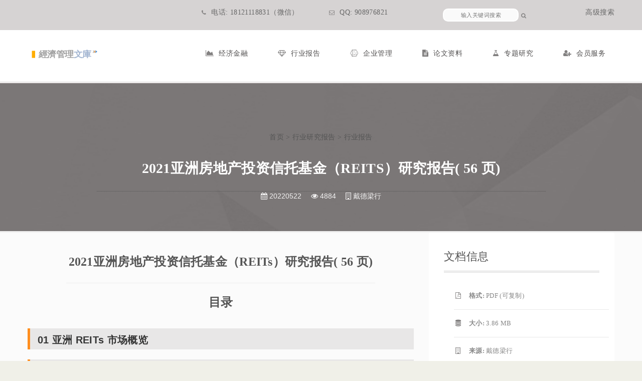

--- FILE ---
content_type: text/html
request_url: https://www.51paper.net/hyjj/report/2022-05-22/11733.html
body_size: 27001
content:
<!DOCTYPE HTML>
<HTML>
<HEAD>
<META content="IE=11.0000"  http-equiv="X-UA-Compatible">
<META http-equiv="Content-Type" content="text/html; charset=utf-8">
<META name="viewport" content="width=device-width, initial-scale=1.0">
<meta name="description" content="《2021亚洲房地产投资信托基金（REITs）研究报告( 56 页)》论文下载，研究报告、咨询报告、论文资料下载">
<meta name="keywords" content="REITs,房地产投资信托基金,经济管理文库,51paper.net,MBA论文,EMBA论文,研究报告,咨询报告,管理资料">
<meta name="author" content="经济管理文库,51paper.net,hy.chnmc.com">
<meta name="robots" content="index,follow">
<link rel="shortcut icon" type="image/png" href="/favicon.ico" />
<TITLE>2021亚洲房地产投资信托基金（REITs）研究报告( 56 页)-经济管理文库</TITLE>

<!-- Mobile Specific Meta  -->
<meta name="viewport" content="width=device-width, initial-scale=1, maximum-scale=1">
<meta name="twitter:card" content="summary_large_image" />
<meta name="twitter:site" content="@vcstock" />
<meta name="twitter:creator" content="@vcstock" />
<meta property="og:url" content="/hyjj/report/2022-05-22/11733.html" />
<meta property="og:title" content="2021亚洲房地产投资信托基金（REITs）研究报告( 56 页)" />
<meta property="og:description" content="关于REITs,房地产投资信托基金的分析报告和研究报告下载" />
<meta property="og:image" content="//e/data/images/notimg.gif" />
<LINK id="all-css" href="/51paper/css/all-4.css" rel="stylesheet" type="text/css" media="all">
<META name="GENERATOR" content="MSHTML 11.00.10565.0">
<STYLE title="sh_color_scheme">
/*=========== TEXT COLOR ================ */
.counter-box p strong, .counter-box h6 strong, .service>span, .service:hover>h3, .heading h2>i, .portfolio>h6>span, .brands>a, .iconic-service:hover h3, .iconic-service>i, .project-title>h6>span, .quote>span, .blog-post>h3 a:hover, .detail-boxes:hover h3 a, .fancy-title h3 span, .about ul>li>a, .staff-details>h3>i, .staff-tabs>li p, .staff-tabs>li>a>span:after, .contact-info>h3 span, .contact-info>a, .fancy-detail>h3 a:hover, .fancy-detail ul li a:hover, .welcome-text>h4, .about-parallax>h5, .creative-team>span, .team-image ul li:hover a i, .purchase-box>h3 strong, .message h3 span, .company-features>span, .creative-team>h3 a:hover, .page-title h2 i, .blog-post ul.post-meta li a:hover, .search-result h3 span, .single blockquote span, .comment>span i, .sidebar-posts>h3 a:hover, .widget ul li:hover>a, .bottom-footer p span, .big-port-desc>span, .big-port-desc>ul li a, .big-port-desc>ul li a i, .popup ul li a, .popup ul li a i, .popup span, .portfolio-popup .container>span, nav li a:hover, .subtitle span, .slide-title2 span, .slide-title3 span, .slide-bigfont, .centered-title>span, .ideas-desc>h3 span, .icon-ideas>span, .portfolio-hover>ul li a, .tweet>p a, .creative-carousel-detail ul li a, .twitter-carousel:before, footer .about-widget li a i:hover, .service-item span, .fancy-counter>p strong, .table:hover>h4, .bottom-footer ul li a:hover, .portfolio-title>span i, .resume h5, .order-now h4 span, .kenburns-text h2, .carousel-slide>h5, .carousel-slide>a, .freelancer-detail>h3, .circular-skill>h5 i, .freelancer-detail>a:hover, .big-portfolio>h6 span, .experience .big-portfolio:hover>h6, .map.marker:before, .simple-about>span, .member>h3 a, .member>ul li a:hover i, .parallax-title span, .reviews>span, .price-plan.dark .table .price i, .price-plan.dark .table:hover h4, th a, td a, .vc_read_more, .vc_read_more:hover, h2.post-title .link_title:hover, .wpb_content_element .wpb_tabs_nav li.ui-tabs-active a, .order-now h4 i, .order-form form label i, .form label i, .tweet blockquote a, .table.dark .price i, .parallax-title i, nav li ul li.menu-item-has-children:before, .logged-in-as a, .mega-menu strong i, nav .mega-menu li:hover>a, nav .mega-menu li:hover>a i, .bbp-breadcrumb>p a, #bbpress-forums div.bbp-topic-tags p a, #bbpress-forums #bbp-user-wrapper h2.entry-title, #buddypress ul.item-list li span.activity, #buddypress ul.item-list li a:hover, #buddypress div#item-header div#item-header-content, #buddypress ul.item-list li .activity-header a, #buddypress .acomment-meta a, #buddypress ul.item-list li .activity-read-more a, .hire-text>strong, .info-list li i, .heading3>span, .welcome>strong, .skills-tabs .nav li.active a, .skills-tabs .nav li.active a i, .performance h6, .cats, .cats a, .fancy-inner>h3 a:hover, .product-price ins, .cart-btn:hover, .added_to_cart:hover, .simple-inner span, .simple-service:hover .simple-inner>h3 a, .product-inner>span ins, .product-inner>h3 a:hover, .featured-product span ins, .featured-product span, .featured-product>h2 a:hover, .parallax-section>span, .parallax-section>a:hover, .traditional-service:hover>span, .traditional-inner:hover>h3, .product-feature, .product-name>h3 a:hover, .total, .cart-box li span, .thanks-page>h2 i, .intro-widget>p a, .social-icons>a:hover, .fancy-bottom-overlay ul li a:hover, .fancy-bottom p a, .popup-form>h4 i, .popup-form form p a, .cart-info>h5 a:hover, .cart-info>span, .mega-menu strong i, .woocommerce .star-rating span:before, .woocommerce li:hover .star-rating span:before, .woocommerce .woocommerce-breadcrumb a, .woocommerce-pagination ul li .page-numbers.current, .lost_password a, .woocommerce #reviews #comments ol.commentlist li .comment-text p.meta time, .woocommerce p.stars a, .woocommerce .product-category a h3 mark, a.woocommerce-review-link, a.woocommerce-review-link span, .single_variation span.price, .product-details .product-price {
	color: #ff7c00;
	font-family: 微软雅黑
}
.post-title span i, .simple-text p i, .centered-title h3 i, h4 i {
	color: #ff7c00;
	font: 800 normal 1.05em 微软雅黑;
	opacity: .9
}
.sub-heading h5 a {
	color: lightsalmon
}
.portfolio>h6>span, .brands>a, .contact-info>a, .project-title>h6>span, .company-features>a:hover, .theme-tabs .nav.nav-tabs li.active, .share-this>ul li:hover, .widget-gallery:after, .sidebar-posts:hover a, header.header3, .simple-text>a:hover, .buttons.light>a:hover, .pointer, .portfolio-title, .reverse .portfolio-title, .portfolio-nav>li>a.selected>span, .form>span:hover, .carousel-slide>a, .detail-box:hover>span, .parallax-contact .contact input, .map.marker, .map.marker:before, .sticky .blog-post, .portfolio-title>a:hover, .fancy-social-btns a:hover {
	border-color: #ff7c00
}
.btn-twinkle {
	color: #fff;
	border: 0;
	animation: twinkle 2.2s alternate infinite
}
@keyframes twinkle {
from {
background-color:#FFF;
-webkit-box-shadow:0 0 4px #333
}
50% {
background-color:#acaaaa;
-webkit-box-shadow:0 0 12px #e33100
}
to {
background-color:#FFF;
-webkit-box-shadow:0 0 4px #333
}
</STYLE>
<style>
	   [class^="paper2023"] {
            position: absolute;
            transform: translate(-30%, -50%) rotate(-10deg);;
            opacity: 0.05;
            font-size: 4em;
            color: #000;
            z-index: 0;
            pointer-events: Yes; /* 使水印不可点击 */
            white-space: nowrap;
        }

        .paper2023-1 {
            top: 50%;
            left: 50%;
            transform: translate(-50%, -50%) rotate(-30deg);
			 pointer-events: none; 
        }

        .paper2023-2 {
            top: 30%;
            left: 30%;
            transform: translate(-50%, -60%) rotate(-60deg);
            opacity: 0.02;
            font-size: 3em;
        }
		        .paper2023-3 {
            top: 80%;
            left: 60%;
            transform: translate(-50%, -60%) rotate(-90deg);
            opacity: 0.02;
            font-size: 3em;
        }
  .blog-post img {
            margin: 0;
            padding: 0;
            max-width: 100%;
            height: auto;
            display: block;
      cursor: pointer; /* 鼠标悬停时显示为指针 */
        }


     /* 弹出大图样式 */
        .modal {
            display: none; /* 默认隐藏 */
            position: fixed;
            z-index: 1;
            left: 0;
            top: 0;
            width: 100%;
            height: 100%;
            background-color: rgba(0, 0, 0, 0.7); /* 背景半透明 */
            justify-content: center;
            align-items: center;
        }

        .modal-content {
            max-width: 90%;
            max-height: 90%;
            display: block;
        }

        .close {
  position: absolute;
            top: 20px;
            right: 20px;
            color: #fff;
            font-size: 30px;
            cursor: pointer;
        }
	</style>
<!--[if IE 8]><link rel="stylesheet" type="text/css" href="css/vc-ie8.css" media="screen"><![endif]-->

</HEAD>
<BODY>
<DIV class="theme-layout"> <header class="stick">
    <div class="topbar">
        <div class="container">
            <ul class="top-social">
            </ul>

            <div class="pull-right">
                <ul class="contact-information">
                    <li><a href="tel:18121118831"><i class="fa fa-phone"></i>电话: 18121118831（微信）</a></li>
                    <li><a href="tencent://message/?uin=908976821"><i class="fa fa-envelope-o"></i>QQ: 908976821</a></li>
                    <li class="top-search-item">
                        <form action="/e/search/index.php" method="post" class="top-search-form">
                            <select name="show" style="display:none;">
                                <option value="title">标题</option>
                                <option value="smalltext">简介</option>
                                <option value="newstext">内容</option>
                                <option value="writer">作者</option>
                                <option value="title,smalltext,newstext,writer" selected>搜索全部</option>
                            </select>
                            <select name="classid" style="display:none;">
                                <option value="0" selected>所有栏目</option>
                                [!--class--]
                            </select>
                            <input name="keyboard" type="text" placeholder="输入关键词搜索" value="">
                            <button type="submit"><i class="fa fa-search"></i></button>
                        </form>
                    </li>
                    <li><a href="/search/">高级搜索</a></li>
                </ul>
            </div>
        </div>
    </div>

    <div class="menu">
        <div class="container">
            <div class="logo">
                <a title="经济管理文库" href="/index.html">
                    <img src="/images/wklogo.svg" alt="经济管理文库 Logo" style="height: 48px; width:auto;">
                </a>
            </div>

            <nav class="main-navigation">
                <ul id="menu-main-menu" class="">
                    <li id="nav-menu-item-1" class="main-menu-item menu-item-has-children">
                        <a href="/jjxx/" class="menu-link main-menu-link"><i class="fa fa-area-chart"></i>经济金融</a>
                        <ul class="sub-menu">
                            <li><a href="/jjxx/hgjj/"><i class="fa fa-angle-right"></i>宏观经济</a></li>
                            <li><a href="/jjxx/shuliangjingji/"><i class="fa fa-angle-right"></i>数量经济</a></li>
                            <li><a href="/jjxx/jrtz/"><i class="fa fa-angle-right"></i>金融投资</a></li>
                            <li><a href="/jjxx/stat/"><i class="fa fa-angle-right"></i>统计分析</a></li>
                            <li><a href="/jjxx/jjreport/"><i class="fa fa-angle-right"></i>研究报告</a></li>
                        </ul>
                    </li>
                    <li id="nav-menu-item-2" class="main-menu-item menu-item-has-children">
                        <a href="/hyjj/" class="menu-link main-menu-link"><i class="fa fa-diamond"></i>行业报告</a>
                        <ul class="sub-menu">
                            <li><a href="/hyjj/hyfx/"><i class="fa fa-angle-right"></i>行业分析</a></li>
                            <li><a href="/hyjj/hysj/"><i class="fa fa-angle-right"></i>行业数据</a></li>
                            <li><a href="/hyjj/report/"><i class="fa fa-angle-right"></i>行业报告</a></li>
                        </ul>
                    </li>
                    <li class="main-menu-item menu-item-has-children">
                        <a href="/EMBA/" class="menu-link main-menu-link"><i class="fa fa-connectdevelop"></i>企业管理</a>
                        <div class="mega-menu center" style="background:url(/yunfiles/images/pptbg.jpg);width:800px;">
							 <div class="row">
								 
                            <div class="col-md-6 with-icons">
                                <strong><i class="fa fa-cogs"></i> 企业管理与咨询报告</strong>
                                <ul>
                                    <li><a href="/EMBA/HR/"><i class="fa fa-users"></i>人力资源</a></li>
                                    <li><a href="/EMBA/zl/"><i class="fa fa-flag"></i>案例分析</a></li>
                                    <li><a href="/EMBA/It/"><i class="fa fa-desktop"></i>信息管理</a></li>
                                    <li><a href="/EMBA/marketing/"><i class="fa fa-bullhorn"></i>市场营销</a></li>
                                    <li><a href="/EMBA/kjcw/"><i class="fa fa-calculator"></i>财务管理</a></li>
                                    <li><a href="/EMBA/scyy/"><i class="fa fa-gears"></i>生产运营</a></li>
                                    <li><a href="/EMBA/xmgl/"><i class="fa fa-tasks"></i>项目管理</a></li>
                                    <li><a href="/EMBA/ppai/"><i class="fa fa-tags"></i>品牌管理</a></li>
                                </ul>
                            </div>
                            <div class="col-md-6 with-icons">
                                <strong><i class="fa fa-file-text-o"></i>管理咨询报告</strong>
                                <ul>
									<li><a href="/EMBA/kxx/"><i class="fa fa-check-square-o"></i>可行性报告</a></li>
									<li><a href="/EMBA/reportcc/"><i class="fa fa-chevron-down"></i>咨询报告</a></li>
									<li><a href="/consulting-reports.htm" target="_blank"><i class="fa fa-star"></i>知名咨询报告</a></li>
									 <li><a href="/EMBA/proposal/"><i class="fa fa-lightbulb-o"></i>项目建议书</a>
									<li><a href="/corporate-reports.htm" target="_blank"><i class="fa fa-building"></i>公司研究</a></li>	 
									<li><a href="/EMBA/tool/"><i class="fa fa-wrench"></i>咨询工具</a></li>	 
                                    
                                    
                                </ul>
                            </div>
                         </div>
							</div>
                    </li>
                   
					
					
					
					<li class="main-menu-item menu-item-has-children">
                        <a href="/paper/" class="menu-link main-menu-link"><i class="fa fa-file-text"></i>论文资料</a>
                        <div class="mega-menu center" style="width:700px;"> <!-- 调整宽度以适应内容 -->
                            <div class="col-md-6 with-icons">
                                <strong><i class="fa fa-files-o"></i> 学位论文</strong>
                                <ul>
                                    <li><a href="/MBApaper/"><i class="fa fa-chevron-right"></i>MBA/EMBA论文</a></li>
                                    <li><a href="/paper/master/"><i class="fa fa-chevron-right"></i>硕士论文</a></li>
                                    <li><a href="/paper/benke/"><i class="fa fa-chevron-right"></i>本科论文</a></li>
                                    <li><a href="/paper/freepaper/"><i class="fa fa-gift"></i>免费论文</a></li>
                                    <li><a href="https://pubscholar.cn/" target="_blank"><i class="fa fa-search"></i>pubscholar学术搜索</a></li>
                                </ul>
                            </div>
                            <div class="col-md-6 with-icons">
                                <strong><i class="fa fa-pencil-square-o"></i> 写作与工具</strong>
                                <ul>
                                     <li><a href="/ai_mba_service/"><i class="fa fa-rocket"></i>AI辅助写作</a></li>
                                     <li><a href="/MBApaper/2023-02-11/12956.html"><i class="fa fa-comments-o"></i>ChatGPT写作技巧</a></li>
                                     <li><a href="/paper/paperplan/"><i class="fa fa-list-alt"></i>论文选题与格式</a></li>
                                     <li><a href="/paper2023/"><i class="fa fa-magic"></i>论文排版工具</a></li>
									 <li><a href="/ai_mba_service/" target="_blank"><i class="fa fa-support"></i>写作修改服务</a></li>
                                </ul>
                            </div>
                        </div>
                    </li>
                    <li class="main-menu-item menu-item-has-children">
                        <a href="/zt2020.htm" title="经济管理文库专题研究" class="menu-link main-menu-link"><i class="fa fa-flask"></i>专题研究</a>
                        <ul class="sub-menu">
                            <li><a href="/newtrend.htm" target="_blank"><i class="fa fa-line-chart"></i>热点趋势报告</a></li>
                            <li><a href="/industry-reports.htm" target="_blank"><i class="fa fa-industry"></i>行业研究报告</a></li>
                            <li><a href="/consulting-reports.htm" target="_blank"><i class="fa fa-lightbulb-o"></i>咨询公司报告</a></li>
                            <li><a href="/corporate-reports.htm" target="_blank"><i class="fa fa-building-o"></i>企业管理研究</a></li>
                        </ul>
                    </li>
                    <li class="main-menu-item menu-item-has-children">
                            <a href="#" class="menu-link main-menu-link"><i class="fa fa-user-plus"></i>会员服务</a>
                            <ul class="sub-menu">
                                <li><a href="/login/login.php" target="_blank"><i class="fa fa-sign-in"></i>会员登录</a></li>
                                <li><a href="/login/signup.php" target="_blank"><i class="fa fa-user-plus"></i>免费注册</a></li>
                                <li><a href="/e/member/cp/" target="_blank"><i class="fa fa-dashboard"></i>会员中心</a></li>
                                <li><a href="/e/member/buygroup/" target="_blank"><i class="fa fa-arrow-up"></i>升级 VIP</a></li>
                                <li><a href="https://fk.51paper.net" target="_blank"><i class="fa fa-credit-card"></i>自助充值</a></li>
                                <li><a href="/p.htm" target="_blank"><i class="fa fa-phone"></i>联系付款</a></li>
                                <li><a href="https://help.51paper.net/" target="_blank"><i class="fa fa-question-circle"></i> 帮助中心</a></li>
                                <li><a onclick="return confirm('确认要退出?');" href="/e/enews/index.php?enews=exit"><i class="fa fa-sign-out"></i>退出登录</a></li>
                            </ul>
                        </li>
                </ul>
            </nav>
        </div>
    </div>
</header>

<div class="responsive-header">
    <div class="container">
        <div class="logo">
            <a title="经济管理文库" href="/index.html">
                <img src="/images/wklogo.svg" alt="经济管理文库 Logo">
            </a>
        </div>

        <span class="mobile-menu-trigger"><i class="fa fa-align-justify"></i></span>

        <nav class="responsive-navigation" style="display: none;">
            <ul id="responsive-menu-main-menu" class="">
                 <li class="resp-menu-item menu-item-has-children">
                    <a href="#" class="resp-menu-link"><i class="fa fa-tags"></i>经济管理</a>
                    <ul class="sub-menu">
                        <li><a href="/jjxx/hgjj/"><i class="fa fa-angle-right"></i>宏观经济</a></li>
                        <li><a href="/jjxx/shuliangjingji/"><i class="fa fa-angle-right"></i>数量经济</a></li>
                        <li><a href="/jjxx/jrtz/"><i class="fa fa-angle-right"></i>金融投资</a></li>
                        <li><a href="/jjxx/stat/"><i class="fa fa-angle-right"></i>统计分析</a></li>
                        <li><a href="/jjxx/jjreport/"><i class="fa fa-angle-right"></i>研究报告</a></li>
                    </ul>
                </li>
                <li class="resp-menu-item menu-item-has-children">
                    <a href="#" class="resp-menu-link"><i class="fa fa-diamond"></i>行业报告</a>
                     <ul class="sub-menu">
                        <li><a href="/hyjj/hyfx/"><i class="fa fa-angle-right"></i>行业分析</a></li>
                        <li><a href="/hyjj/hysj/"><i class="fa fa-angle-right"></i>行业数据</a></li>
                        <li><a href="/hyjj/report/"><i class="fa fa-angle-right"></i>行业报告</a></li>
                    </ul>
                </li>
                <li class="resp-menu-item menu-item-has-children">
                    <a href="#" class="resp-menu-link"><i class="fa fa-connectdevelop"></i>企业管理与咨询报告</a>
                     <ul class="sub-menu">
                         <li><a href="/EMBA/"><i class="fa fa-chevron-down"></i>企业管理</a></li>
                         <li><a href="/EMBA/HR/"><i class="fa fa-chevron-down"></i> - 人力资源</a></li>
                         <li><a href="/EMBA/zl/"><i class="fa fa-chevron-down"></i> - 发展战略</a></li>
                         <li><a href="/EMBA/It/"><i class="fa fa-chevron-down"></i> - 信息化</a></li>
                         <li><a href="/EMBA/marketing/"><i class="fa fa-chevron-down"></i> - 市场营销</a></li>
                         <li><a href="/EMBA/kjcw/"><i class="fa fa-chevron-down"></i> - 财务</a></li>
                         <li><a href="/EMBA/scyy/"><i class="fa fa-chevron-down"></i> - 运营</a></li>
                         <li><a href="/EMBA/xmgl/"><i class="fa fa-chevron-down"></i> - 项目管理</a></li>
                         <li><a href="/EMBA/ppai/"><i class="fa fa-chevron-down"></i> - 品牌</a></li>
                         <li><a href="/EMBA/reportcc/"><i class="fa fa-chevron-down"></i>咨询报告</a></li>
                         <li><a href="/EMBA/zl/"><i class="fa fa-chevron-down"></i> - 公司战略</a></li>
                         <li><a href="/EMBA/it/"><i class="fa fa-chevron-down"></i> - 信息系统规划</a></li>
                         <li><a href="/EMBA/hr/"><i class="fa fa-chevron-down"></i> - 人力资源管理</a></li>
                         <li><a href="/EMBA/marketing/"><i class="fa fa-chevron-down"></i> - 市场营销</a></li>
                         <li><a href="/EMBA/kxx/"><i class="fa fa-chevron-down"></i> - 可行性报告</a></li>
                         <li><a href="/EMBA/tool/"><i class="fa fa-chevron-down"></i> - 咨询工具</a></li>
                         <li><a href="/EMBA/proposal/"><i class="fa fa-chevron-down"></i> - 项目建议书</a></li>
                    </ul>
                </li>
                <li class="resp-menu-item menu-item-has-children">
                    <a href="#" class="resp-menu-link"><i class="fa fa-file-text"></i>论文资料与写作</a>
                    <ul class="sub-menu">
                        <li><a href="/MBApaper/"><i class="fa fa-chevron-down"></i>MBA毕业论文</a></li>
                        <li><a href="/paper/master/"><i class="fa fa-chevron-down"></i>硕士</a></li>
                        <li><a href="/paper/benke/"><i class="fa fa-chevron-down"></i>本科</a></li>
                        <li><a href="/paper/freepaper/"><i class="fa fa-chevron-down"></i>免费论文</a></li>
                        <li><a href="https://pubscholar.cn/" target="_blank"><i class="fa fa-chevron-down"></i>pubscholar学术</a></li>
                        <li class="resp-menu-separator"><hr></li> <!-- 添加分隔线或样式 -->
                         <li><a href="/ai_mba_service/"><i class="fa fa-robot"></i>AI辅助写作</a></li>
                         <li><a href="/MBApaper/2023-02-11/12956.html"><i class="fa fa-comment-dots"></i>ChatGPT写作</a></li>
                         <li><a href="/paper/paperplan/"><i class="fa fa-lightbulb"></i>论文选题格式</a></li>
                         <li><a href="/paper2023/"><i class="fa fa-wrench"></i>论文排版工具</a></li>
                    </ul>
                </li>
                <li class="resp-menu-item menu-item-has-children">
                    <a href="#" title="经济管理文库专题研究" class="resp-menu-link"><i class="fa fa-home"></i>专题研究</a>
                    <ul class="sub-menu">
                        <li><a href="/newtrend.htm" target="_blank"><i class="fa fa-chevron-down"></i>热点趋势报告</a></li>
                        <li><a href="/industry-reports.htm" target="_blank"><i class="fa fa-chevron-down"></i>行业研究报告</a></li>
                        <li><a href="/consulting-reports.htm" target="_blank"><i class="fa fa-chevron-down"></i>咨询公司报告</a></li>
                        <li><a href="/corporate-reports.htm" target="_blank"><i class="fa fa-chevron-down"></i>企业管理研究</a></li>
                    </ul>
                </li>
                 <li class="resp-menu-item menu-item-has-children">
                    <a href="#" class="resp-menu-link"><i class="fa fa-tags"></i>登录/注册/充值</a>
                    <ul class="sub-menu">
                        <li><a href="/p.htm" target="_blank"><i class="fa fa-phone"></i>联系付款</a></li>
                        <li><a href="https://fk.51paper.net" target="_blank"><i class="fa fa-jpy"></i>点卡自助充值</a></li>
                        <li><a href="/login/login.php" target="_blank"><i class="fa fa-angle-right"></i>登录</a></li>
                        <li><a href="/login/signup.php" target="_blank"><i class="fa fa-angle-right"></i>注册用户</a></li>
                        <li><a href="/e/member/cp/" target="_blank"><i class="fa fa-jpy"></i>会员中心</a></li>
                        <li><a href="https://help.51paper.net/" target="_blank"><i class="fa fa-paper-plane"></i> 帮助中心</a></li>
                        <li><a onclick="return confirm('确认要退出?');" href="//e/enews/?enews=exit&ecmsfrom=9"><i class="fa fa-angle-right"></i>退出登录</a></li>
                    </ul>
                </li>
                 <li class="resp-menu-item resp-search-item">
                     <form action="/e/search/index.php" method="post" class="resp-search-form">
                          <select name="show" style="display:none;">
                                <option value="title">标题</option>
                                <option value="smalltext">简介</option>
                                <option value="newstext">内容</option>
                                <option value="writer">作者</option>
                                <option value="title,smalltext,newstext,writer" selected>搜索全部</option>
                            </select>
                            <select name="classid" style="display:none;">
                                <option value="0" selected>所有栏目</option>
                                [!--class--]
                            </select>
                         <input name="keyboard" type="text" placeholder="搜索..." value="">
                         <button type="submit"><i class="fa fa-search"></i></button>
                     </form>
                 </li>
            </ul>
         </nav>
    </div>
</div>
  <section class="inner-page">
<div class="page-title">
  <div class="block" style="background: url(/e/data/images/notimg.gif) center no-repeat;background-size:cover;" >
    <div class="service-parallax" style="background:rgba(83,77,77,0.74)" data-velocity="-.2"></div>
    <div class="container">
      <div class="row">
        <div class="col-md-12 ">
          <div style="padding:40px">
            <h5 style="overflow: hidden"><a href="/">首页</a>&nbsp;>&nbsp;<a href="/hyjj/">行业研究报告</a>&nbsp;>&nbsp;<a href="/hyjj/report/">行业报告</a></h5>
          </div>
          <h2 style="font-size:28px;">2021亚洲房地产投资信托基金（REITs）研究报告( 56 页)</h2>
          <div style="color:hsla(0,4%,95%,1.00)"> 
			  <span style="margin-right: 15px;"><i class="fa fa-calendar"></i>  20220522

</span>
                                <span><i class="fa fa-eye"></i>  <script src=/e/public/ViewClick/index.php?classid=7&id=11733&addclick=1></script> </span>
                               
                                <span style="margin-left: 15px;"><i class="fa fa-building-o"></i>   戴德梁行</span>
			  
			 </div>
        </div>
      </div>
    </div>
  </div>
  </section>

  <section class="inner-page">
    <section>
      <div class="block remove-gap">
        <div class="container">
          <div class="row">
            <div class="col-md-8 column2">
              <div class="theiaStickySidebar"> <div class="single">
  <div class="blog-post">
    <h1 style="padding:40px;">2021亚洲房地产投资信托基金（REITs）研究报告( 56 页) </h1>
    <div class="paper2023-1" > <a href="https://www.51paper.net" >经济管理文库@hy.chnmc.com</a></div>
    <hr width=80%>
    <div class="paper2023-3" > <a href="https://www.51paper.net" >经济管理文库@hy.chnmc.com</a></div>
    <h1>目录</h1><h2>01 亚洲 REITs 市场概览</h2><h2>02 中国基础设施公募 REITs 市场</h2><h2>03 海外 REITs 扩募案例研究</h2><h2>04 附录</h2><p><br/></p>

    <div class="break"> </div>
    <div class="text-right">[报告关键词]： &nbsp;&nbsp;<a href='/search/keyword?keyboard=REITs&show=title'>REITs</a>&nbsp;&nbsp;&nbsp;&nbsp;<a href='/search/keyword?keyboard=房地产投资信托基金&show=title'>房地产投资信托基金</a>&nbsp;&nbsp;</div>
    <div class="paper2023-1" > <a href="https://www.51paper.net" >经济管理文库@hy.chnmc.com</a></div>
    
    <!-- 弹出大图的模态框 -->
    <div id="myModal" class="modal"> <span class="close">&times;</span> <img class="modal-content"> </div>
    <div class="alert alert-success" role="alert">所属专题： <span>&nbsp;&nbsp;<i class='fa fa-server'></i>&nbsp;<span class='label label-warning'><strong><a href='/s/fdc/'>房地产</a></span></strong>&nbsp;&nbsp;</span></div>
    <div class="alert alert-success alert-dismissible" role="alert">
      <button type="button" class="close" data-dismiss="alert" aria-label="Close"><span aria-hidden="true">&times;</span></button>
      <i class="fa fa-pencil-square"></i> <a href="#" class=tbform ><strong>定制</strong>资料、报告、论文</a> </div>
  </div>
</div>

<!-- Membership & Download CTA Section -->
<div class="membership-download-cta bg-light p-4 mb-4 text-center" style=" margin-top: 20px；padding:20px">
  <h4 class="card-title mb-0">解锁完整报告，深入了解REITs,房地产投资信托基金相关研究分析！</h4>
  <p>成为经济管理文库VIP会员，畅享海量报告免费下载特权！</p>
  <table class="table table-bordered table-striped table-hover">
    <thead>
      <tr class="success">
        <th>会员类型</th>
        <th>价格</th>
        <th>特点</th>
      </tr>
    </thead>
    <tbody>
      <tr>
        <td><i class="fa fa-calendar-check-o text-primary"></i> 包月 VIP</td>
        <td><strong>¥299</strong> /月</td>
        <td>无限下载</td>
      </tr>
      <tr>
        <td><i class="fa fa-calendar-plus-o text-primary"></i> 包季 VIP (特惠)</td>
        <td><strong>¥799</strong> /季</td>
        <td>高性价比</td>
      </tr>
      <tr>
        <td><i class="fa fa-calendar text-primary"></i> 包年 VIP</td>
        <td><strong>¥2999</strong> /年</td>
        <td>长期研究必备</td>
      </tr>
    </tbody>
  </table>
</div>
<hr style="clear: both">
<div class="text-center padding-top-20" ><a href="/login/signup.php" target="_blank" class="btn btn-success btn-lg mr-2"><i class="fa fa-registered" aria-hidden="true"></i> 免费注册体验</a> <a href="/e/member/buygroup/" target="_blank" class="btn btn-warning btn-lg mr-2"><i class="fa fa-star"></i> 立即升级VIP会员</a>  <a href="https://help.51paper.net/" target="_blank" class="btn btn-link"><i class="fa fa-question-circle"></i> 需要帮助?</a> 
<hr style="margin: 20px ">
<div><strong>非会员下载：</strong> 本报告需 <strong class="text-danger">
    50  </strong> 积分 (价值<strong class="text-danger">
    50  </strong> 元)。</div>
<p>您可以通过 <a href="https://fk.51paper.net/" target="_blank">购买点卡</a> 并 <a href="/e/payapi/" target="_blank">充值</a> 后下载，或 <a href ="/p.htm" target="_blank" >直接付款</a> 获取。</p>
<button type="button" class="btn btn-danger btn-lg mt-2 extra-gap"  onClick="window.open('/e/DownSys/DownSoft/?classid=7&id=11733&pathid=0','','width=700,height=500,resizable=yes');"  title="点此下载：2021亚洲房地产投资信托基金（REITs）研究报告( 56 页)"> <i class="fa fa-download"></i>  <span  style="padding-left: 10px;">下载： 2021亚洲房地产投资信托基金（REITs）研究报告( 56 页)</span></button>
<p class="small mt-2">(会员登录后可直接下载或扣除积分)</p>
<p class="small"><a href="/copyright.htm" target="_blank">版权及侵权申诉说明</a></p>
</div>

<!-- Professional Services CTA -->
<div class="alert alert-info" role="alert"> <i class="fa fa-pencil-square"></i> 需要定制报告、论文指导或商业计划书服务？<a href="#" class=tbform >点击这里联系我们</a> </div>
<!-- Related Topics / Tag Cloud -->
<div class="card mt-4">
  <div class="card-header">
    <h4 class="card-title mb-0">热门专题与研究领域</h4>
  </div>
  <div class="card-body">
    <div class="tagcloud">  
<a class="btn btn-outline-secondary" href="/s/GoingGlobal/" target=_blank role="button" title="企业出海报告下载">企业出海</a>
<a class="btn btn-outline-secondary" href="/s/new-productivity/" target=_blank role="button" title="新质生产力报告下载">新质生产力</a>
<a class="btn btn-outline-secondary" href="/s/eVTOL/" target=_blank role="button" title="低空经济报告下载">低空经济</a>
<a class="btn btn-outline-secondary" href="/s/ChatGPT/" target=_blank role="button" title="生成式AI报告下载">生成式AI</a>
<a class="btn btn-outline-secondary" href="/s/IIoT/" target=_blank role="button" title="工业互联网报告下载">工业互联网</a>
<a class="btn btn-outline-secondary" href="/s/NFT/" target=_blank role="button" title="数字藏品报告下载">数字藏品</a>
<a class="btn btn-outline-secondary" href="/s/dldc/" target=_blank role="button" title="动力电池报告下载">动力电池</a>
<a class="btn btn-outline-secondary" href="/s/ESG/" target=_blank role="button" title="ESG报告下载">ESG</a>
<a class="btn btn-outline-secondary" href="/DATA-s/" target=_blank role="button" title="数字化转型报告下载">数字化转型</a>
<a class="btn btn-outline-secondary" href="/s/lbj/" target=_blank role="button" title="机械零部件报告下载">机械零部件</a>
<a class="btn btn-outline-secondary" href="/Hydrogenergy/" target=_blank role="button" title="氢能报告下载">氢能</a>
<a class="btn btn-outline-secondary" href="/s/tanDF/" target=_blank role="button" title="碳中和报告下载">碳中和</a>
<a class="btn btn-outline-secondary" href="/blockchain/" target=_blank role="button" title="区块链报告下载">区块链</a>
<a class="btn btn-outline-secondary" href="/s/metaverse/" target=_blank role="button" title="元宇宙报告下载">元宇宙</a>
<a class="btn btn-outline-secondary" href="/s/architecture/" target=_blank role="button" title="建筑报告下载">建筑</a>
<a class="btn btn-outline-secondary" href="/s/mineral/" target=_blank role="button" title="矿产报告下载">矿产</a>
<a class="btn btn-outline-secondary" href="/s/EY/" target=_blank role="button" title="安永报告下载">安永</a>
<a class="btn btn-outline-secondary" href="/s/dcep/" target=_blank role="button" title="数字货币报告下载">数字货币</a>
<a class="btn btn-outline-secondary" href="/s/xinjj/" target=_blank role="button" title="新基建报告下载">新基建</a>
<a class="btn btn-outline-secondary" href="/rihua/" target=_blank role="button" title="日化报告下载">日化</a>
<a class="btn btn-outline-secondary" href="/casestudy/" target=_blank role="button" title="案例分析报告下载">案例分析</a>
<a class="btn btn-outline-secondary" href="/s/kpmg/" target=_blank role="button" title="毕马威报告下载">毕马威</a>
<a class="btn btn-outline-secondary" href="/s/bain/" target=_blank role="button" title="贝恩咨询报告下载">贝恩咨询</a>
<a class="btn btn-outline-secondary" href="/s/pwc/" target=_blank role="button" title="普华永道报告下载">普华永道</a>
<a class="btn btn-outline-secondary" href="/s/bcg/" target=_blank role="button" title="波士顿报告下载">波士顿</a>
<a class="btn btn-outline-secondary" href="/s/rolandberger/" target=_blank role="button" title="罗兰贝格报告下载">罗兰贝格</a>
<a class="btn btn-outline-secondary" href="/s/deloitte/" target=_blank role="button" title="德勤咨询报告下载">德勤咨询</a>
<a class="btn btn-outline-secondary" href="/s/accenture/" target=_blank role="button" title="埃森哲报告下载">埃森哲</a>
<a class="btn btn-outline-secondary" href="/s/mckinsey/" target=_blank role="button" title="麦肯锡报告下载">麦肯锡</a>
<a class="btn btn-outline-secondary" href="/EBIZ-report/" target=_blank role="button" title="电商报告下载">电商</a>
<a class="btn btn-outline-secondary" href="/fintech/" target=_blank role="button" title="金融科技报告下载">金融科技</a>
<a class="btn btn-outline-secondary" href="/s/AI/" target=_blank role="button" title="人工智能报告下载">人工智能</a>
<a class="btn btn-outline-secondary" href="/s/TOI/" target=_blank role="button" title="物联网报告下载">物联网</a>
<a class="btn btn-outline-secondary" href="/s/hulianwangjinrong/" target=_blank role="button" title="互联网金融报告下载">互联网金融</a>
<a class="btn btn-outline-secondary" href="/s/big-data/" target=_blank role="button" title="大数据报告下载">大数据</a>
<a class="btn btn-outline-secondary" href="/s/3dprint/" target=_blank role="button" title="3D打印报告下载">3D打印</a>
<a class="btn btn-outline-secondary" href="/s/food/" target=_blank role="button" title="食品饮料报告下载">食品饮料</a>
<a class="btn btn-outline-secondary" href="/s/Home-appliances/" target=_blank role="button" title="家电行业报告下载">家电行业</a>
<a class="btn btn-outline-secondary" href="/retail/" target=_blank role="button" title="零售连锁报告下载">零售连锁</a>
<a class="btn btn-outline-secondary" href="/s/NEAUTO/" target=_blank role="button" title="新能源报告下载">新能源</a>
<a class="btn btn-outline-secondary" href="/s/shangyedichan/" target=_blank role="button" title="商业地产报告下载">商业地产</a>
<a class="btn btn-outline-secondary" href="/s/kems/" target=_blank role="button" title="快递行业报告下载">快递行业</a>
<a class="btn btn-outline-secondary" href="/s/jxie/" target=_blank role="button" title="机械设备报告下载">机械设备</a>
<a class="btn btn-outline-secondary" href="/s/qiche/" target=_blank role="button" title="汽车报告下载">汽车</a>
<a class="btn btn-outline-secondary" href="/s/hedianzt/" target=_blank role="button" title="核电报告下载">核电</a>
<a class="btn btn-outline-secondary" href="/s/dzyqjzt/" target=_blank role="button" title="电子产业报告下载">电子产业</a>
<a class="btn btn-outline-secondary" href="/s/dlzt/" target=_blank role="button" title="电力行业报告下载">电力行业</a>
<a class="btn btn-outline-secondary" href="/s/xxcyzt/" target=_blank role="button" title=" 新兴产业报告下载"> 新兴产业</a>
<a class="btn btn-outline-secondary" href="/s/fzzt/" target=_blank role="button" title="纺织服装报告下载">纺织服装</a>
<a class="btn btn-outline-secondary" href="/s/yyswzt/" target=_blank role="button" title="医药生物报告下载">医药生物</a>
<a class="btn btn-outline-secondary" href="/s/ggcmzt/" target=_blank role="button" title="广告传媒报告下载">广告传媒</a>
<a class="btn btn-outline-secondary" href="/s/jrzt/" target=_blank role="button" title="金融投资报告下载">金融投资</a>
<a class="btn btn-outline-secondary" href="/s/hangkong/" target=_blank role="button" title="航空报告下载">航空</a>
<a class="btn btn-outline-secondary" href="/s/traval/" target=_blank role="button" title="旅游报告下载">旅游</a>
<a class="btn btn-outline-secondary" href="/s/jiuye/" target=_blank role="button" title="酒业报告下载">酒业</a>
<a class="btn btn-outline-secondary" href="/s/nyzt/" target=_blank role="button" title="能源报告下载">能源</a>
<a class="btn btn-outline-secondary" href="/s/gangtie2012/" target=_blank role="button" title="有色金属报告下载">有色金属</a>
<a class="btn btn-outline-secondary" href="/s/tele/" target=_blank role="button" title="通信报告下载">通信</a>
<a class="btn btn-outline-secondary" href="/s/hg/" target=_blank role="button" title="石油化工报告下载">石油化工</a>
<a class="btn btn-outline-secondary" href="/s/wuliu/" target=_blank role="button" title="物流供应链报告下载">物流供应链</a>
<a class="btn btn-outline-secondary" href="/s/fdc/" target=_blank role="button" title="房地产报告下载">房地产</a>
<a class="btn btn-outline-secondary" href="/kxxreport/" target=_blank role="button" title="可行性报告报告下载">可行性报告</a>
<a class="btn btn-outline-secondary" href="/PPP/" target=_blank role="button" title="PPP报告下载">PPP</a>
<a class="btn btn-outline-secondary" href="/s/bizplan/" target=_blank role="button" title="商业计划书报告下载">商业计划书</a>
<a class="btn btn-outline-secondary" href="/s/5lzt/" target=_blank role="button" title="五力分析报告下载">五力分析</a>
<a class="btn btn-outline-secondary" href="/s/MBZT/" target=_blank role="button" title="并购重组报告下载">并购重组</a>
<a class="btn btn-outline-secondary" href="/s/strategy/" target=_blank role="button" title="发展战略报告下载">发展战略</a>
<a class="btn btn-outline-secondary" href="/s/SWOT/" target=_blank role="button" title="SWOT报告下载">SWOT</a>
<a class="btn btn-outline-secondary" href="/s/chyelian/" target=_blank role="button" title="产业链报告下载">产业链</a>
<a class="btn btn-outline-secondary" href="/s/zshmx/" target=_blank role="button" title="钻石模型报告下载">钻石模型</a>
<a class="btn btn-outline-secondary" href="/s/vchain/" target=_blank role="button" title="价值链报告下载">价值链</a>
<a class="btn btn-outline-secondary" href="/s/PEST/" target=_blank role="button" title="PEST报告下载">PEST</a>
<a class="btn btn-outline-secondary" href="/s/hrzt/" target=_blank role="button" title="人力资源报告下载">人力资源</a>
<a class="btn btn-outline-secondary" href="/s/mianbanmoxing/" target=_blank role="button" title="面板模型报告下载">面板模型</a>
<a class="btn btn-outline-secondary" href="/s/stata/" target=_blank role="button" title="stata报告下载">stata</a>
<a class="btn btn-outline-secondary" href="/s/jh/" target=_blank role="button" title="精华推荐报告下载">精华推荐</a>
<a class="btn btn-outline-secondary" href="/s/scf/" target=_blank role="button" title="供应链金融报告下载">供应链金融</a>
<a class="btn btn-outline-secondary" href="/s/hulianwang/" target=_blank role="button" title="互联网+报告下载">互联网+</a>
<a class="btn btn-outline-secondary" href="/s/jiqiren/" target=_blank role="button" title="机器人报告下载">机器人</a>
<a class="btn btn-outline-secondary" href="/s/O2O/" target=_blank role="button" title="O2O报告下载">O2O</a>
<a class="btn btn-outline-secondary" href="/s/EDUonline/" target=_blank role="button" title="教育培训报告下载">教育培训</a>
	
   <a href="/services/index.html" title="查找指定资料" target="_blank" style="width: 88px;">论文资料查找</a> <a href="/services/index.html#xiezuo" title="论文修改，课题写作，计量建模，期刊论文 点击这里" style="width:88px;" target="_blank">写作修改服务</a> <a href="/paper/MBA/" title="EMBA论文及写作" style="width:128px;" target="_blank">EMBA论文写作</a> <a href="/paper/master/" title="经济管理类硕士论文告" style="width:88px;" target="_blank">硕士论文</a> <a href="/paper/benke/" title="本科论文及写作" style="width:88px;" target="_blank">本科论文</a> <a href="/xzzd/" title="论文及写作" style="width:88px;" target="_blank">论文写作</a> 
      <!-- Add more relevant tags --> 
      <a href="https://www.51paper.net/zt2017.htm" class="btn btn-sm btn-link m-1" target="_blank">更多专题...</a> </div>
  </div>
</div>
 

</div>

            </div>
            <div class="col-md-4 column2">
              <div class="theiaStickySidebar">
                <aside class="sidebar">    <div class="widget widget_text mb-4" id="doc-info">
                                <h4 class="widget-title">文档信息</h4>
                                <div class="textwidget">
                                    <ul class="list-unstyled">
                                        <li><i class="fa fa-file-pdf-o fa-fw"></i> <strong>格式:</strong> PDF (可复制)</li>
                                        <li id="down8"><i class="fa fa-database fa-fw"></i> <strong>大小:</strong> 3.86 MB</li>
                                        <li><i class="fa fa-building-o fa-fw"></i> <strong>来源:</strong> 戴德梁行</li>
                                        <li><i class="fa fa-tags fa-fw"></i> <strong>日期:</strong> 2022-05-22</li>
                                    </ul>
                                </div>
                            </div>
                  <style type="text/css">.pay2002 ul li a{color:#930;line-height:26px}form p{font-family:"微软雅黑","Arial Unicode MS";font-weight:800;font-size:16px;line-height:32px;color:#36C}.inputext input{border:0;background:transparent;font-family:"微软雅黑","Arial Unicode MS";font-size:14px;padding:10px}.black_overlay{display:none;position:absolute;top:0;left:0;width:100%;height:100%;z-index:1001;-moz-opacity:.8;opacity:.80;filter:alpha(opacity=80)}.white_content{display:none;position:absolute;margin-left:-150px!important;min-width:400px;min-height:400px;margin-top:-60px!important;margin-top:0;position:fixed!important;position:absolute;_top:expression(eval(document.compatMode && document.compatMode=='CSS1Compat') ? documentElement.scrollTop+(document.documentElement.clientHeight- this.offsetHeight)/2:document.body.scrollTop+(document.body.clientHeight - this.clientHeight)/2);top:50%;left:50%;width:40%;height:35%;padding:12px;border:10px solid #339aa6;background-color:white;z-index:1006;overflow:auto}.white_contentX{display:none;position:absolute;margin-left:-150px!important;min-width:400px;min-height:608px;margin-top:-160px!important;margin-top:0;position:fixed!important;position:absolute;_top:expression(eval(document.compatMode && document.compatMode=='CSS1Compat') ? documentElement.scrollTop+(document.documentElement.clientHeight- this.offsetHeight)/2:document.body.scrollTop+(document.body.clientHeight - this.clientHeight)/2);top:30%;left:50%;width:40%;height:35%;padding:12px;border:10px solid #eba727;background-color:white;z-index:1002;overflow:auto}black_overlay{background:rgba(0,0,0,0.60)}</style>
<ul style="list-style-type:none">
 <div class="widget widget_text mb-4" id="download-options">
                                 <h4 class="widget-title">快速获取报告</h4>
                                 <div class="textwidget pay2002">
                                     <p><strong class="text-primary">VIP 会员:</strong> <a href="https://www.51paper.net/login/login.php" target="_blank">登录后</a> 免费下载。</p>
                                     <p><strong class="text-primary">普通会员:</strong> <a href="https://www.51paper.net/login/login.php" target="_blank">登录后</a> 扣除 <strong class="text-danger">50</strong> 积分下载。</p>
                                     <p><strong class="text-primary">快速通道:</strong></p>
                                     <ul>
                                         <li><a href="https://www.51paper.net/login/signup.php" target="_blank"><i class="fa fa-user-plus"></i> <strong>免费注册</strong></a> (送5积分)</li>
                                         <li><a href="https://fk.51paper.net" target="_blank"><i class="fa fa-credit-card"></i> 购买积分/点卡</a></li>
                                         <li><a href="/e/member/card/" target="_blank"><i class="fa fa-arrow-circle-down"></i> 积分充值 </a> (买100送50)</li>
                                         <li><a href="https://www.51paper.net/e/member/buygroup/" target="_blank"><i class="fa fa-star"></i> <strong>升级VIP会员</strong></a> (推荐)</li>
                                         <li>
                                             <a href = "javascript:void(0)" onClick = "document.getElementById('alipay').style.display='block';document.getElementById('fade').style.display='block'"><img src="https://www.51paper.net/images/zhfblogo.png" height="30" alt="支付宝支付50 元获取" style="vertical-align: middle;"></a>
                                             <a href = "javascript:void(0)" onClick = "document.getElementById('iwx').style.display='block';document.getElementById('fade').style.display='block'" style="margin-left: 10px;"><img src="https://www.51paper.net/images/wxlogo.png" height="30" alt="微信支付50元获取" style="vertical-align: middle;"></a>
                                             <br><br>
<small>(直接支付50元，付款后联系客服)</small>
                                         </li>
                                     </ul>
                                      <p><small>会员费用途说明：用于资料整理、存储、服务器维护及人工服务成本。</small></p>
                                      <p><small><a href="https://help.51paper.net/" target="_blank"><i class="fa fa-question-circle"></i> 遇到问题？查看帮助中心</a></small></p>
                                 </div>
                             </div>
 <div id="iwx" class="white_content"> <a href = "javascript:void(0)" onclick = "document.getElementById('iwx').style.display='none';document.getElementById('fade').style.display='none'"  style="position:absolute;top:5px;right:10px">关闭(X)</a> <img src="/images/wxsk.png" width="400px" height="400px"> <a href = "javascript:void(0)" onclick = "document.getElementById('iwx').style.display='none';document.getElementById('fade').style.display='none'"  style="position:absolute;top:5px;right:10px">关闭(X)</a> </div>
      
    <div id="ysf" class="white_contentX"> <a href = "javascript:void(0)" onclick = "document.getElementById('ysf').style.display='none';document.getElementById('fade').style.display='none'"  style="position:absolute;top:5px;right:10px">关闭(X)</a> <img src="/images/yunsf.jpg" width="400px" height="608px"> <a href = "javascript:void(0)" onclick = "document.getElementById('ysf').style.display='none';document.getElementById('fade').style.display='none'"  style="position:absolute;top:5px;right:10px">关闭(X)</a> </div>
      
      
    <div id="alipay" class="white_content"> <a href = "javascript:void(0)" onclick = "document.getElementById('alipay').style.display='none';document.getElementById('fade').style.display='none'"  style="position:absolute;top: 5px;right:10px">关闭(X)</a>
      <form name=alipayment action=/alipay2016/alipayapi.php method=post target="_blank">
        <h2>支付宝付款购买</h2>
        <div style="display:none"> 订单号：
          <input name="WIDout_trade_no" id="WIDout_trade_no" value="" size="30" />
          <script>
//声明一个随机数变量，默认为1
var GetRandomn = 1000;
//获取随机范围内数值的函数
function GetRandom(n){
    GetRandomn=Math.floor(Math.random()*n+1);
    }
//开始调用，获得一个1-100的随机数
GetRandom("10000000");
//输出查看
document.write(GetRandomn)
document.getElementById('WIDout_trade_no').value = GetRandomn;
</script> 
        </div>
        <p>购买资料：2021亚洲房地产投资信托基金（REITs）研究报告( 56 页)<span class="inputext" style="display: none">
          <input name="WIDsubject" value="2021亚洲房地产投资信托基金（REITs）研究报告( 56 页) " size=30 />
          </span> </p>
        <p> 支付金额（元）：
          <input class="inputext" maxLength=10 size=10 name="WIDtotal_fee" onfocus="if(Number(this.value)==0){this.value='';}" value="50"/>
        </p>
        <p>请填写MAIL邮箱或者QQ号码：
          <input name="WIDbody" type="text" style="margin-left:3px;" value="" size="10" />
        </p>
        <p style="display:none">
          <input name="WIDshow_url" type="text" style="margin-left:3px;" value="https://hy.chnmc.com/hyjj/report/2022-05-22/11733.html" size="20" />
        </p>
        <p style="margin-left:150px;"><span >
          <input type="submit" name="button" id="button" value="支付宝付款购买"  style="font-size:16px; margin-top:10px;padding:5px; height:38px;"/>
          </span></p>
        <p style="align:center">支付完成，短信至18121118831，可即刻处理</p>
      </form>
      <a href = "javascript:void(0)" onclick = "document.getElementById('alipay').style.display='none';document.getElementById('fade').style.display='none'"  style="position:absolute;bottom:5px;right:10px">关闭(X)</a></div>
    <div id="fade" class="black_overlay"></div>
                   <!-- Related Content Widget -->
                            <div class="widget widget_recent_entries mb-4">
                                <h4 class="widget-title">相关报告推荐</h4>
								<p class=text-center>（会员还可免费下载下列报告）</p>
                  
                                <ul>
									      <li><a href="/hyjj/hyfx/2022-04-25/11659.html" title="香港REITs发展分析( 11 页)"> •    香港REITs发展分析( 11 页)</a>  <span class="date">04-25</span></li><li><a href="/EMBA/zl/2022-03-11/11499.html" title="建信中关村产业园REITs分析( 33 页)"> •    建信中关村产业园REITs分析( 3</a>  <span class="date">03-11</span></li><li><a href="/hyjj/hyfx/2022-02-18/11412.html" title="REITs与PPP对比分析报告( 48 页)"> •    REITs与PPP对比分析报告( 48 </a>  <span class="date">02-18</span></li><li><a href="/jjxx/jrtz/2022-02-15/11388.html" title="基础设施REITs分析报告( 34 页)"> •    基础设施REITs分析报告( 34 页</a>  <span class="date">02-15</span></li><li><a href="/jjxx/jrtz/2022-01-28/11339.html" title="普华永道：信托行业转型趋势下 风险管理能力的升级再造( 29 页)"> •    普华永道：信托行业转型趋势下 </a>  <span class="date">01-28</span></li><li><a href="/hyjj/hyfx/2022-01-06/11241.html" title="德勤：基础设施REITs对基建行业影响分析报告( 16 页)"> •    德勤：基础设施REITs对基建行业</a>  <span class="date">01-06</span></li><li><a href="/jjxx/jrtz/2021-10-28/10908.html" title="德勤：REITs发展报告( 28 页)"> •    德勤：REITs发展报告( 28 页)</a>  <span class="date">10-28</span></li><li><a href="/hyjj/hysj/2021-09-27/10766.html" title="中国长租公寓市场白皮书( 36 页)"> •    中国长租公寓市场白皮书( 36 </a>  <span class="date">09-27</span></li><li><a href="/hyjj/hyfx/2021-09-22/10739.html" title="国外物流地产REITs产品及发展启示( 40 页)"> •    国外物流地产REITs产品及发展</a>  <span class="date">09-22</span></li><li><a href="/jjxx/jrtz/2021-08-25/10628.html" title="海外商业地产REITs发展及启示(51  页)"> •    海外商业地产REITs发展及启示(</a>  <span class="date">08-25</span></li>
                                  
                                     <!-- Add more related reports if available -->
                                </ul>
                            </div>
                  <!-- Interest and Trends Widget -->
<div class="widget widget_text mb-4">
<h4 class="widget-title">兴趣和趋势</h4>
<div class="textwidget tagcloud">
<a href=/e/search/result/?searchid=16686 title="稳定币研究报告" target=_blank><i class="fa fa-caret-right"></i>   稳定币</a>
<a href=/e/search/result/?searchid=12916 title="大模型研究报告" target=_blank><i class="fa fa-caret-right"></i>   大模型</a>
<a href=/e/search/result/?searchid=6600 title="出海研究报告和论文" target=_blank><i class="fa fa-caret-right"></i>   出海</a>
<a href=/e/search/result/?searchid=11917 title="虚拟电厂研究报告和论文" target=_blank><i class="fa fa-caret-right"></i>   虚拟电厂</a>
<a href=/e/search/result/?searchid=7812 title="EDA研究报告和论文" target=_blank><i class="fa fa-caret-right"></i>   EDA研究报告</a>
<a href=/e/search/result/?searchid=4067 title="数字经济研究报告和论文" target=_blank><i class="fa fa-caret-right"></i>   数字经济</a>
<a href=/e/search/result/?searchid=442 title="养老研究报告和论文" target=_blank><i class="fa fa-caret-right"></i>   养老</a>
<a href=/Hydrogenergy/ title="氢能研究报告和论文" target=_blank><i class="fa fa-caret-right"></i>   氢能</a>
<a href=/e/search/result/?searchid=10434 title="元宇宙研究报告和论文" target=_blank><i class="fa fa-caret-right"></i>   元宇宙</a>
<a href=/e/search/result/?searchid=9800 title="碳中和研究报告和论文" target=_blank><i class="fa fa-caret-right"></i>   碳中和</a>
<a href=/e/search/result/?searchid=3171 title="奢侈品研究报告和论文" target=_blank><i class="fa fa-caret-right"></i>   奢侈品</a>
<a href=/e/search/result/?searchid=3962 title="新零售研究报告和论文" target=_blank><i class="fa fa-caret-right"></i>   新零售</a>
<a href=/e/search/result/?searchid=918 title="财富管理研究报告和论文" target=_blank><i class="fa fa-caret-right"></i>   财富管理</a>
<a href=/e/search/result/?searchid=3620 title="零售银行研究报告和论文" target=_blank><i class="fa fa-caret-right"></i>   零售银行</a>
<a href=/e/search/result/?searchid=191 title="餐饮研究报告和论文" target=_blank><i class="fa fa-caret-right"></i>   餐饮</a>
<a href=/e/search/result/?searchid=842 title="数字化转型研究报告和论文" target=_blank><i class="fa fa-caret-right"></i>   数字化转型</a>
<a href=/e/search/result/?searchid=1954 title="跨境电商研究报告和论文" target=_blank><i class="fa fa-caret-right"></i>   跨境电商</a>
<a href=/e/search/result/?searchid=1174 title="互联网医疗研究报告和论文" target=_blank><i class="fa fa-caret-right"></i>   互联网医疗</a>
<a href=/e/search/result/?searchid=4945 title="REITS研究报告和论文" target=_blank><i class="fa fa-caret-right"></i>   REITS</a>
<a href=/e/search/result/?searchid=402 title="化妆品研究报告和论文" target=_blank><i class="fa fa-caret-right"></i>   化妆品</a>
<a href=/e/search/result/?searchid=174 title="医疗器械研究报告和论文" target=_blank><i class="fa fa-caret-right"></i>   医疗器械</a>
<a href=/e/search/result/?searchid=5165 title="工业互联网研究报告和论文" target=_blank><i class="fa fa-caret-right"></i>   工业互联网</a>
<a href=/e/search/result/?searchid=4771 title="半导体设备研究报告和论文" target=_blank><i class="fa fa-caret-right"></i>   半导体</a>
<a href=/e/search/result/?searchid=1422 title="车联网研究报告和论文" target=_blank><i class="fa fa-caret-right"></i>   车联网</a>
<a href=/e/search/result/?searchid=6517 title="贸易战研究报告和论文" target=_blank><i class="fa fa-caret-right"></i>   贸易战</a>
<a href=/e/search/result/?searchid=4849&getvar=1 title="拼多多研究报告和论文" target=_blank><i class="fa fa-caret-right"></i>   拼多多</a>
<a href=/e/search/result/?searchid=805&getvar=1 title="物流地产研究报告和论文" target=_blank><i class="fa fa-caret-right"></i>   物流地产</a>
<a href=/e/search/result/?searchid=544  title="物业管理研究报告和论文" target=_blank><i class="fa fa-caret-right"></i>   物业管理</a>
<!-- Add more trend tags -->
</div>
</div>

                  <div id="recent-posts-2" class="widget widget_recent_entries">
                    <h4 class="widget-title">本栏推荐 </h4>
                    <ul>
                      <li><a href="/hyjj/report/2025-09-12/16395.html" title="麦肯锡: 基础设施研究报告 (中译版   56页)"  target="_blank"><i class="fa fa-angle-double-right" ></i>  <strong>麦肯锡: 基础设施研究报告 (中</strong></a> <span class="padding-left-18,small">09-12</span></li><li><a href="/hyjj/report/2024-03-04/14745.html" title="麦肯锡：挖掘人工智能和新一代人工智能在 TMT 领域的潜力( 英文 126页)"  target="_blank"><i class="fa fa-angle-double-right" ></i>  <font color='Green'>麦肯锡：挖掘人工智能和新一代人</font></a> <span class="padding-left-18,small">03-04</span></li><li><a href="/hyjj/report/2023-12-04/14391.html" title="麦肯锡：2024 年时尚现状-在不确定性盛行的情况下寻找增长空间(  英文 128页)"  target="_blank"><i class="fa fa-angle-double-right" ></i>  麦肯锡：2024 年时尚现状-在不确</a> <span class="padding-left-18,small">12-04</span></li><li><a href="/hyjj/report/2023-04-11/13291.html" title="光伏电池技术分析报告( 140 页)"  target="_blank"><i class="fa fa-angle-double-right" ></i>  光伏电池技术分析报告( 140 页</a> <span class="padding-left-18,small">04-11</span></li><li><a href="/hyjj/report/2022-12-04/12676.html" title="储能行业深度报告( 136 页)"  target="_blank"><i class="fa fa-angle-double-right" ></i>  储能行业深度报告( 136 页)</a> <span class="padding-left-18,small">12-04</span></li><div style="clear:both; height:10px;"></div><li><a href="/hyjj/report/2022-11-27/12638.html" title="半导体材料深度报告( 95 页)"  target="_blank"><i class="fa fa-angle-double-right" ></i>  半导体材料深度报告( 95 页)</a> <span class="padding-left-18,small">11-27</span></li><li><a href="/hyjj/report/2022-10-17/12465.html" title="世界能源市场观察报告（英文 594页）"  target="_blank"><i class="fa fa-angle-double-right" ></i>  世界能源市场观察报告（英文 594</a> <span class="padding-left-18,small">10-17</span></li><li><a href="/hyjj/report/2022-07-14/12012.html" title="锂产业链一体化布局分析( 80 页)"  target="_blank"><i class="fa fa-angle-double-right" ></i>  锂产业链一体化布局分析( 80 </a> <span class="padding-left-18,small">07-14</span></li><li><a href="/hyjj/report/2022-07-04/11956.html" title="全球盐湖提锂分析报告( 109 页)"  target="_blank"><i class="fa fa-angle-double-right" ></i>  全球盐湖提锂分析报告( 109 页</a> <span class="padding-left-18,small">07-04</span></li><li><a href="/hyjj/report/2022-06-17/11878.html" title="2022年全球能源和自然资源报告( 英文 96页)"  target="_blank"><i class="fa fa-angle-double-right" ></i>  2022年全球能源和自然资源报告</a> <span class="padding-left-18,small">06-17</span></li><div style="clear:both; height:10px;"></div> 
                      </script>
                    </ul>
                    <h4 class="widget-title">本栏 最新 </h4>
                    <ul>
                      <li><a href="/hyjj/report/2025-11-15/16492.html" title="毕马威: 2025年中国美妆市场行业报告 ( 63 页)"  target="_blank"><i class="fa fa-angle-double-right" ></i>  毕马威: 2025年中国美妆市场行</a> <span class="padding-left-18,small">11-15</span></li><li><a href="/hyjj/report/2025-09-24/16406.html" title="德勤: 2025年中国网络零售TOP100报告 (  页)"  target="_blank"><i class="fa fa-angle-double-right" ></i>  德勤: 2025年中国网络零售TOP1</a> <span class="padding-left-18,small">09-24</span></li><li><a href="/hyjj/report/2025-09-12/16395.html" title="麦肯锡: 基础设施研究报告 (中译版   56页)"  target="_blank"><i class="fa fa-angle-double-right" ></i>  <strong>麦肯锡: 基础设施研究报告 (中</strong></a> <span class="padding-left-18,small">09-12</span></li><li><a href="/hyjj/report/2025-08-20/16373.html" title="贝恩： 2025年游戏报告 (中英文 32 页)"  target="_blank"><i class="fa fa-angle-double-right" ></i>  贝恩： 2025年游戏报告 (中英文 </a> <span class="padding-left-18,small">08-20</span></li><li><a href="/hyjj/report/2025-08-18/16372.html" title="普华永道: 2025年全球矿业报告 ( 45 页)"  target="_blank"><i class="fa fa-angle-double-right" ></i>  普华永道: 2025年全球矿业报告</a> <span class="padding-left-18,small">08-18</span></li><div style="clear:both; height:10px;"></div><li><a href="/hyjj/report/2025-07-28/16339.html" title="2025 全球氢能产业发展报告 ( 52 页)"  target="_blank"><i class="fa fa-angle-double-right" ></i>  2025 全球氢能产业发展报告 ( </a> <span class="padding-left-18,small">07-28</span></li><li><a href="/hyjj/report/2025-07-21/16321.html" title="德勤: 中国医美行业2025年度洞悉报告 ( 47 页)"  target="_blank"><i class="fa fa-angle-double-right" ></i>  德勤: 中国医美行业2025年度洞</a> <span class="padding-left-18,small">07-21</span></li><li><a href="/hyjj/report/2025-07-21/16318.html" title="中国人工智能应用发展报告（ 2025)"  target="_blank"><i class="fa fa-angle-double-right" ></i>  中国人工智能应用发展报告（ 202</a> <span class="padding-left-18,small">07-21</span></li><li><a href="/hyjj/report/2025-07-05/16275.html" title="毕马威: 现代农业发展深度调查报告 ( 86 页)"  target="_blank"><i class="fa fa-angle-double-right" ></i>  毕马威: 现代农业发展深度调查</a> <span class="padding-left-18,small">07-05</span></li><li><a href="/hyjj/report/2025-07-02/16268.html" title="全球视野下的中国创新药产业 (  66页)"  target="_blank"><i class="fa fa-angle-double-right" ></i>  全球视野下的中国创新药产业 (</a> <span class="padding-left-18,small">07-02</span></li><div style="clear:both; height:10px;"></div>                    </ul>
                  </div>
                  
                  <!-- Professional Services Widget -->
                  <div class="widget widget_text mb-4">
                    <h4 class="widget-title">专业定制服务</h4>
                    <div class="textwidget fw">
                      <ul class="list-unstyled">
         <li><a href="/ai_mba_service/" target="_blank"><i class="fa fa-angle-double-right text-success"></i> MBA论文AI辅助写作</a></li>
                        <li><a href="http://www.chnmc.com/services/bizplan/" target="_blank"><i class="fa fa-angle-double-right text-success"></i> 商业计划书</a></li>
                        <li><a href="http://www.chnmc.com/services/kxx/" target="_blank"><i class="fa fa-angle-double-right text-success"></i> 可行性研究</a></li>
                        <li><a href="http://www.chnmc.com/services/gh/" target="_blank"><i class="fa fa-angle-double-right text-success"></i> 产业园区规划</a></li>
               
                        <hr style="height:20px">
                        <li><a href="tel:18121118831" title="电话/微信联系"><i class="fa fa-weixin" style="color:#7FC72B;"></i> 电话/微信: 18121118831</a></li>
                        <li><a href="http://wpa.qq.com/msgrd?v=3&uin=908976821&site=qq&menu=yes" target="_blank" title="QQ在线咨询"><i class="fa fa-qq" style="color:#20A3E3;"></i> QQ咨询: 908976821</a></li>
                      </ul>
                    </div>
                  </div>
                </aside>
              </div>
            </div>
          </div>
        </div>
      </div>
    </section>
  </section>
 <SECTION  style="z-index: 9999;">
    <DIV class="block blackish" >
    <DIV class="parallax" style='background: url("/yunfiles/images/bg-1.jpg") 0px 0px rgba(255, 255, 255, 0.8);' 
data-velocity="-.1"></DIV>
    <DIV class="container">
      <DIV class="row">
        <DIV class="col-md-12 column">
          <DIV class="simple-text">
              <DIV class="centered-title"><SPAN>高效、专业、可靠——最快一周</SPAN>
                <h3>AI 辅助<i>MBA/EMBA</i>论文写作 + 专家精修</h3>
              </DIV>
            <!-- Centered Title -->
              
             <p style="padding-bottom:20px;">利用人工智能大模型撰写；<i>专家量身修改</i>保证论文快速、高效、高质量完成</p>
             
<form id="service_selection_form_home" action="/ai_mba_service/index.php" method="GET">
  <table class="table table-bordered table">
    <thead>
      <tr>
        <th style="width: 8%; text-align: center;">选择</th> <!-- 调整宽度以便对齐 -->
        <th>服务项目</th>
        <th style="width: 12%; text-align: center;">价格 (元)</th> <!-- 调整宽度 -->
        <th style="width: 15%; text-align: center;">预计时间</th> <!-- 调整宽度 -->
        <th>说明</th>
      </tr>
    </thead>
    <tbody>
      <tr>
        <td style="text-align: center;">
            <input type="checkbox" name="services[]" value="proposal" data-price="500" id="service_proposal_home"> <!-- ID 也最好加 home 后缀避免冲突 -->
        </td>
        <td><label for="service_proposal_home"><strong>开题报告撰写</strong></label></td>
        <td style="text-align: center;">500</td>
        <td style="text-align: center;">3天</td>
        <td>基于AI生成开题报告，专家审核修订，确保研究方向和框架清晰可行，负责通过。</td>
      </tr>
      <tr>
        <td style="text-align: center;"><!-- 第2项 name 修改为 services[] -->
            <input type="checkbox" name="services[]" value="main_body" data-price="2000" id="service_main_body_home"> <!-- ID 也最好加 home 后缀 -->
        </td>
        <td><label for="service_main_body_home"><strong>论文正文撰写 + 专家精修</strong></label></td>
        <td style="text-align: center;">2000</td>
        <td style="text-align: center;">1周</td>
        <td>AI辅助完成初稿，相关专家进行深度内容、逻辑、语言润色、格式和专业性把关。</td>
      </tr>
      <tr>
        <td style="text-align: center;"><!-- 第3项 name 修改为 services[] -->
            <input type="checkbox" name="services[]" value="revision" data-price="2000" id="service_revision_home"> <!-- ID 也最好加 home 后缀 -->
        </td>
        <td><label for="service_revision_home"><strong>查重、修改 (按次收费)</strong></label></td>
        <td style="text-align: center;">2000</td>
        <td style="text-align: center;">1周</td>
        <td>（1）根据反馈意见，专业修改；（2）根据查重报告，进行针对性修改，降低重复率，专家审核确保质量。（需提供查重报告）</td>
      </tr>
    </tbody>
    <tfoot>
      <tr>
        <td colspan="2" class="text-right" style="font-weight: bold;"><strong>总计:</strong></td> <!-- 调整样式 -->
        <td colspan="3"><span id="total_price_display">0.00</span> 元</td> <!-- ID 保持 total_price_display -->
      </tr>
    </tfoot>
  </table>
  <div class="submit-button-container" style="text-align: center; margin-top: 20px;"> <!-- 调整样式 -->
    <button type="submit" id="submit_request_button_home" class="btn btn-deep-pink btn-medium" disabled>下一步：填写论文要求</button> <!-- ID 正确, type="submit" -->
  </div>
  <p id="selection_error" class="error-message" style="text-align: center;"><span>请至少选择一项服务。</span></p> <!-- ID 保持 selection_error -->
</form>
          </DIV>
        </DIV>
      </DIV>
    </DIV>
  </div>
	</SECTION>

  <section class="inner-page">
  <section>
    <div class="block remove-gap">
      <div class="container">
        <div class="row">
          <div class="col-md-12 column">
            <section>
              <div class="block">
                <div class="row">
                  <div class="heading">
                    <h2>商务服务</h2>
                    <div class="lines"><span><i>可以微信或者电话联系：18121118831</i></span></div>
                  </div>
                  <div class="col-md-12 column">
                    <div class="iconic-services">
                      <div class="service-parallax" style="background:url(/yunfiles/images/bizppt.jpg) repeat scroll 0 0 rgba(0, 0, 0, 0);" data-velocity="-.1"></div>
                      <div class="row">
                        <div class="col-md-3">
                          <div class="service-boxed">
                            <div class="iconic-service">
                              <div class="icon"> <span><i class="fa fa-file-text"></i></span></div>
                              <h3><a href="/ai_mba_service/">AI辅助写作</a></h3>
                              <i>人工智能+专家精修</i>
                              <p>根据材料，人工智能写作，专家把关精修，最快一周完成</p>
                              <i><a href="/ai_mba_service/" title="商业计划书" target="_blank">点击查看详细</a></i></div>
                          </div>
                        </div>
                        <div class="col-md-3">
                          <div class="service-boxed">
                            <div class="iconic-service">
                              <div class="icon"> <span><i class="fa fa-leanpub"></i></span></div>
                              <h3><a href="https://www.chnmc.com/services/bizplan/12552.html">商业计划书</a></h3>
                              <i>商务文档撰写</i>
                              <p>提供商业计划书、投资计划书咨询、撰写和指导</p>
                              <i><a href="https://www.chnmc.com/services/bizplan/12552.html" target="_blank">点击查看详细</a></i></div>
                          </div>
                        </div>
                        <div class="col-md-3">
                          <div class="service-boxed">
                            <div class="iconic-service">
                              <div class="icon"> <span><i class="fa fa-area-chart"></i></span></div>
                              <h3><a href="https://www.chnmc.com/services/kxx/12549.html">可行性研究报告</a></h3>
                              <i>商务咨询业务</i>
                              <p>服务企业、政府和投资者，提供各个产业可行性研究报告撰写和咨询服务</p>
                              <i><a href="https://www.chnmc.com/services/kxx/12549.html" target="_blank">点击查看详细</a></i></div>
                          </div>
                        </div>
                        <div class="col-md-3">
                          <div class="service-boxed">
                            <div class="iconic-service">
                              <div class="icon"> <span><i class="fa fa-cogs"></i></span></div>
                              <h3><a href="https://www.chnmc.com/services/gh/2021-05-09/16038.html">物流产业园区规划</a></h3>
                              <i>商务咨询业务</i>
                              <p>为企业提供物流园区规划咨询，包括市场调研、可行性、总体战略和运营规划等等</p>
                              <i><a href="https://www.chnmc.com/services/gh/2021-05-09/16038.html">点击查看详细</a></i></div>
                          </div>
                        </div>
                      </div>
                    </div>
                    <!-- ICONIC SERVICES --> 
                  </div>
                </div>
              </div>
            </section>
          </div>
        </div>
      </div>
    </div>
  </section>
</section>

   <section class="inner-page">
<SECTION>
  <style>
	   .myselect{height: 50px;margin: 20px;display:block;clear: both;}
	  .myselect select {background:rgba(255,255,255,0.90);height: 40px;font-size:16px;margin-left:0px;  }
	   .myselect select option {margin-left: 10px;}

	</style>
  
  <DIV class="block blackish extra-gap"  id="tbform">
    <DIV class="parallax" style='background: url("/yunfiles/images/bg-1.jpg") 0px 0px rgba(255, 255, 255, 0);' 
data-velocity="-.1"></DIV>
    <DIV class="container">
      <DIV class="row">
        <DIV class="col-md-12 column">
          <DIV class="simple-text">
              <DIV class="centered-title"><SPAN>合作共赢，共创未来</SPAN>
                <H3>需要<i>行业报告</i>相关资料和报告？<a name="tbform" > </a></H3>
              </DIV>
            <!-- Centered Title -->
              
             <P>每年为数千个企事业和个人提供专业化服务；<i>量身定制</i>你需要的行业报告的资料和报告</P>
              <P><i> 相信我们！</i>企业客户遍及全球，提供政府部门、生产制造企业、物流企业、快消品行业专业化咨询服务；个人客户可以提供各类经济管理资料、商业计划、PPT、MBA/EMBA论文指导等。</P>
              
            <A title="合作产生价值！" class="open-form" href="#">点此填写您的需求</A> </DIV>
              
              
          <div class="form"> <span><i class="fa fa-times"></i></span>
            <H4>15+年的经验，值得信赖</H4>
            <div class="col-md-12">
              <p style="color: rgba(249,245,246,1.00);margin: 20px">可以QQ联系我们：<U>896161733</U>；也可以电话：<U>18121118831</U></p>
              <form action="/e/enews/index.php" name="feedback" class="form-builder contact" method="POST">
                <DIV class="row">
                  <DIV class="col-md-12">
                    <DIV class="message"></DIV>
                  </DIV>
                </DIV>
                <DIV class="row">
                  <input type=hidden name=bid value=4>
                  <input type="hidden" name="ecmsfrom" value="9">
                  <input name='enews' type='hidden' value='AddFeedback'>
                  <DIV 
class="col-md-3">
                    <INPUT style="background: rgba(255,255,255,0.90);font-size:16px;margin-left:20px;" name='name' type='text' value='' required placeholder="联系人" >
                  </DIV>
                  <DIV class="col-md-3">
                    <INPUT style="background: rgba(255,255,255,0.90);font-size:16px;margin-left:20px;" name='call' type='text' value='' required placeholder="邮箱或者QQ" >
                  </DIV>
                  
                  
                  <DIV class="col-md-12 myselect"style="display: none" >
                    <select class="col-md-12" name='title' type="text" placeholder="需求类型" required value="">
                     <option value="行业报告相关需求" selected="selected">请简要填写下面需求描述↓</option>
               
                    </select>
                  </DIV>
                  <DIV class="col-md-12">
                    <textarea name='saytext' style="background: rgba(255,255,255,0.80);font-size:16px;margin-left:20px;" placeholder="简要描述">
简要描述您的需求：

                  </textarea>
                  </DIV>
                  <DIV class="col-md-12 pull-right">
                   
                    <INPUT class="submit" type="submit" value="提交咨询需求单,我们联系您！">
                     <span style="color:grey">**涉及个人信息严格保密，敬请放心</span>
                  </DIV>
                </DIV>
              </form>
            </DIV>
          </DIV>
        </DIV>
      </DIV>
    </DIV>
  </div>
</SECTION>
</section>

  <DIV class="bottom-footer">
  <DIV class="container">
    <P>2024经济管理文库&copy; <a href="https://beian.miit.gov.cn/" target="_blank">沪ICP备05002998号-1</a> </P>
    <UL id="menu-footer-menu">
      <LI class="menu-item menu-item-type-custom menu-item-object-custom menu-item-1346" 
  id="menu-item-1346"><A 
  href="http://chnmc.com/">中国管理咨询网</A></LI>
      <LI class="menu-item menu-item-type-custom menu-item-object-custom menu-item-1347" 
  id="menu-item-1347"><A 
  href="http://www.chnmc.com/yun/">云微咨询</A></LI>
      <LI class="menu-item menu-item-type-custom menu-item-object-custom menu-item-1348" 
  id="menu-item-1348"><A 
  href="/">经济管理文库</A></LI>
      <LI class="menu-item menu-item-type-custom menu-item-object-custom menu-item-1349" 
  id="menu-item-1349"><A href="/p.htm">联系付款</A></LI>
      <LI class="menu-item menu-item-type-custom menu-item-object-custom menu-item-1349" 
  id="menu-item-1349"><A href="/copyright.htm">侵权申诉</A></LI>
    </UL>
  </DIV>
  <DIV class="container">
    <div style="width:300px;margin:0 auto; padding:20px 0;"> <a target="_blank" href="http://www.beian.gov.cn/portal/registerSystemInfo?recordcode=31011502013651" style="display:inline-block;text-decoration:none;height:20px;line-height:20px;"><img src="/images/beian.png" style="float:left;"/>
      <p style="float:left;height:20px;line-height:20px;margin: 0px 0px 0px 5px; color:#939393;">沪公网安备 31011502013651号</p>
      </a> </div>
  </DIV>
</DIV>
</DIV>
<SCRIPT src="/51paper/js/jquery.js" type="text/javascript"></SCRIPT> 
<SCRIPT src="/51paper/js/greensock.js" type="text/javascript"></SCRIPT> 
<SCRIPT src="https://lf26-cdn-tos.bytecdntp.com/cdn/expire-1-M/jquery-migrate/1.2.1/jquery-migrate.min.js" type="text/javascript"></SCRIPT> 
<SCRIPT src="/51paper/js/layerslider.kreaturamedia.jquery.js" type="text/javascript"></SCRIPT> 
<SCRIPT src="/51paper/js/layerslider.transitions.js" type="text/javascript"></SCRIPT> 
<SCRIPT src="/51paper/js/add-to-cart.min.js" type="text/javascript"></SCRIPT> 
<SCRIPT src="https://lf6-cdn-tos.bytecdntp.com/cdn/expire-1-y/jquery.blockUI/2.70.0-2014.11.23/jquery.blockUI.min.js" type="text/javascript"></SCRIPT> 
<SCRIPT src="/51paper/js/woocommerce.min.js" type="text/javascript"></SCRIPT> 
<SCRIPT src="https://lf6-cdn-tos.bytecdntp.com/cdn/expire-1-y/jquery-cookie/1.4.1/jquery.cookie.min.js" type="text/javascript"></SCRIPT> 
<SCRIPT src="/51paper/js/cart-fragments.min.js" type="text/javascript"></SCRIPT> 
<SCRIPT src="/51paper/js/bootstrap.min.js" type="text/javascript"></SCRIPT> 
<SCRIPT src="/51paper/js/jquery.scrolly.min.js" type="text/javascript"></SCRIPT> 
<SCRIPT src="/51paper/js/jquery.prettyPhoto.js" type="text/javascript"></SCRIPT> 
<SCRIPT src="/51paper/js/script.js" type="text/javascript"></SCRIPT> 
<SCRIPT src="/51paper/js/js_composer_front.js" type="text/javascript"></SCRIPT> 
<SCRIPT src="/51paper/js/owl.carousel.min.js" type="text/javascript"></SCRIPT> 
<SCRIPT src="/51paper/js/waypoints.js" type="text/javascript"></SCRIPT> 
<SCRIPT src="/51paper/js/jquery.isotope.min.js" type="text/javascript"></SCRIPT> 
<SCRIPT src="/51paper/js/isotope-initialize.js" type="text/javascript"></SCRIPT> 
<SCRIPT src="https://lf3-cdn-tos.bytecdntp.com/cdn/expire-1-y/jquery-scrollTo/2.1.3/jquery.scrollTo.min.js" type="text/javascript"></SCRIPT> 
<script src="/51paper/js/theia-sticky-sidebar.js"  type="text/javascript"></script> 
<script>
(function(){
    var bp = document.createElement('script');
    var curProtocol = window.location.protocol.split(':')[0];
    if (curProtocol === 'https') {
        bp.src = 'https://zz.bdstatic.com/linksubmit/push.js';
    }
    else {
        bp.src = 'http://push.zhanzhang.baidu.com/push.js';
    }
    var s = document.getElementsByTagName("script")[0];
    s.parentNode.insertBefore(bp, s);
})();
</script> 
<script>
        $(function(){ 
    $(".tbform").click(function(){ 
        $.scrollTo('#tbform',1000); 
    }); 
    $(".down8").click(function(){ 
        $.scrollTo('#down8',1000); 
    }); 
 $(".down9").click(function(){ 
        $.scrollTo('#down9',1000); 
    }); 

});
        </script> 
<script type="text/javascript">
			$(document).ready(function() {
				$('.column2')
					.theiaStickySidebar({
						additionalMarginTop: 30
					});
			});
		</script> 
<script>
var _hmt = _hmt || [];
(function() {
  var hm = document.createElement("script");
  hm.src = "https://hm.baidu.com/hm.js?4af535e60d0077a9cbb290feb41a81e0";
  var s = document.getElementsByTagName("script")[0]; 
  s.parentNode.insertBefore(hm, s);
})();
</script> 
<script type="text/javascript">
    (function(c,l,a,r,i,t,y){
        c[a]=c[a]||function(){(c[a].q=c[a].q||[]).push(arguments)};
        t=l.createElement(r);t.async=1;t.src="https://www.clarity.ms/tag/"+i;
        y=l.getElementsByTagName(r)[0];y.parentNode.insertBefore(t,y);
    })(window, document, "clarity", "script", "jtcd9vyqbi");
</script> 

 </DIV>
<!-- 弹出大图的模态框 -->
<div id="myModal" class="modal"> <span class="close">&times;</span> <img class="modal-content"> </div>
<script>
        document.addEventListener('DOMContentLoaded', function() {
            // 获取模态框
            var modal = document.getElementById("myModal");

            // 获取模态框中的图片及显示图片的元素
            var modalImg = document.querySelector(".modal-content");

            // 为每个 .blog-post img 添加点击事件
            document.querySelectorAll('.blog-post img').forEach(img => {
                img.addEventListener('click', function() {
                    modal.style.display = "flex";
                    modalImg.src = this.src;
                });
            });

            // 获取关闭按钮
            var span = document.getElementsByClassName("close")[0];

            // 当点击关闭按钮时，关闭模态框
            span.addEventListener('click', function() {
                modal.style.display = "none";
            });

            // 当点击模态框其他地方时，关闭模态框
            window.addEventListener('click', function(event) {
                if (event.target == modal) {
                    modal.style.display = "none";
                }
            });
        });
    </script>
	 <script type="text/javascript" src="/ai_mba_service/js/service_logic.js"></script>
</body>
</html>

--- FILE ---
content_type: text/html; charset=utf-8
request_url: https://www.51paper.net/e/public/ViewClick/index.php?classid=7&id=11733&addclick=1
body_size: 162
content:
﻿﻿document.write('4884');

--- FILE ---
content_type: application/javascript
request_url: https://www.51paper.net/51paper/js/isotope-initialize.js
body_size: 541
content:
jQuery(window).load(function(){
    jQuery(function($){
        var $portfolio = $('#portfolio');
        $portfolio.isotope({
        masonry: {
        }
        });


        var $portfolio2 = $('#portfolio-mas');
        $portfolio2.isotope({
        masonry: {
          columnWidth:1
        }
        });

        var $portfolio3 = $('#portfolio-new');
        $portfolio3.isotope({
        masonry: {
          columnWidth:1
        }
        });

        var $portfolio4 = $('.masonary');
        $portfolio4.isotope({
        masonry: {
          columnWidth:1
        }
        });



      var $optionSets = $('#options .option-set'),
          $optionLinks = $optionSets.find('a');

      $optionLinks.click(function(){
        var $this = $(this);
        // don't proceed if already selected
        if ( $this.hasClass('selected') ) {
          return false;
        }
        var $optionSet = $this.parents('.option-set');
        $optionSet.find('.selected').removeClass('selected');
        $this.addClass('selected');
        var options = {},
            key = $optionSet.attr('data-option-key'),
            value = $this.attr('data-option-value');
        // parse 'false' as false boolean
        value = value === 'false' ? false : value;
        options[ key ] = value;
        if ( key === 'layoutMode' && typeof changeLayoutMode === 'function' ) {
          // changes in layout modes need extra logic
          changeLayoutMode( $this, options )
        } else {
          // otherwise, apply new options
          $portfolio.isotope( options );
          $portfolio2.isotope( options );
          $portfolio4.isotope( options );
        }
        
        return false;
      });
        
    });
});





--- FILE ---
content_type: application/javascript
request_url: https://www.51paper.net/51paper/js/script.js
body_size: 4926
content:
jQuery(document).ready(function($){
"use strict";

$(".popup-form span").on("click",function(){
    $(this).parent().slideUp();
});

$(".hire-img-inner > a").on("click",function(){
    $(this).parent().find(".popup-form").slideDown();
    return false;
});
$(".cancel-now").on("click",function(){
    $(this).parent().parent().parent().slideUp();
    return false;
})

var height = $('.service').height();
$('.service').height(height+120-128);
var height2 = $('.service-boxed').height();
$('.service-boxed').height(height2+80-108);
var pagetop = $(".page-title .block .container").height();     
var pagetop2 = $(".page-title .block").innerHeight();     
var total_pagetop = pagetop+pagetop2;
jQuery(".page-title .block").css({
    "height": total_pagetop
});
var portfoliotitle = $(".portfolio-title").height();
var portfoliotitlemargin = portfoliotitle/2;
jQuery(".portfolio-title").css({
    "margin-top": -portfoliotitlemargin
});
var a = $(".portfolio-hover").height()+100;   
var b = a / 2;
jQuery(".portfolio-hover").css({
    "margin-top": -b
});
var kenburnstext = $(".kenburns-text").height();   
var textmargin = kenburnstext / 2;
jQuery(".kenburns-text").css({
    "margin-top": -textmargin
});

/*=================== Header 5 Search Toggle ===================*/ 
$("header.header5 form button").on('mouseenter', function(){
    $(this).parent().find("input").slideDown();
})
$('header.header5 form').click(function(e){
     e.stopPropagation();
});
$('html').click(function() {
    $('header.header5 form input').slideUp();
});

/*=================== Hire Us ===================*/ 
$("hire-form").fadeOut();
$('.hire-button').on("click",function(){
    $(".hire-form").fadeIn();
    return false;
});
$(".hire-form .form > span").on("click",function(){
    $(this).parent().parent().parent().fadeOut();
});

/*=================== Start Now Form ===================*/ 
var simpletext = $(".simple-text").height();
jQuery(".simple-text").css({
"height": simpletext
});    
$('.open-form').on("click",function(){
    $(this).parent().addClass('form-opened');
    $(".form").addClass('show');
    var formheight = $(".form").height();
    jQuery(".simple-text").css({
    "height": formheight
    });    
    return false;
});
$('.form > span').on("click",function(){
    $('.simple-text').removeClass('form-opened');
    $(".form").removeClass('show');
    jQuery(".simple-text").css({
        "height": simpletext
    });    
    return false;
});



/*=================== Dropdown Anmiation ===================*/ 
var drop = $('nav > ul > li > ul > li') 
$('nav > ul > li').each(function(){
    var delay = 0;
    $(this).find(drop).each(function(){
    $(this).css({transitionDelay: delay+'ms'});
    delay += 50;
    });
});  
var drop2 = $('nav  > ul > li > ul > li >  ul > li')
$('nav > ul > li > ul > li').each(function(){      
    var delay2 = 0;
    $(this).find(drop2).each(function(){
    $(this).css({transitionDelay: delay2+'ms'});
    delay2 += 50;
    });
});  

/*=================== STICKY HEADER ===================*/ 
var menu = $(".menu").height();
$(window).scroll(function() {    
    var scroll = $(window).scrollTop();
    if (scroll >= 70) {
        $(".stick").addClass("sticky");
        if ($("header").hasClass("stick")) {
            $("body").find(".theme-layout").css({
                "padding-top":menu
            });
        };
        $("header.header5").parent().css({
            "padding-top":0
        })
    }
    else{
        $(".stick").removeClass("sticky");
        $("body").find(".theme-layout").css({
            "padding-top":0
        });
    }
}); 


/*=================== Responsive Header ===================*/  
$(".responsive-header > span").on("click",function(){
    $(this).next('ul').slideToggle();
    $(".responsive-header > ul > li > ul").slideUp();
    $(".responsive-header > ul > li > ul > li > ul").slideUp();
    $(".responsive-header > ul > li").removeClass('opened');
    $(".responsive-header > ul > li > ul > li").removeClass('opened');
}); 
$('.responsive-header ul li a').next('ul').parent().addClass('no-link')
$('.no-link > a').on("click",function(){
    return false;
}); 
$(".responsive-header > ul > li > a").on("click",function(){
    $(".responsive-header > ul > li > ul").slideUp();
    $(".responsive-header > ul > li").removeClass('opened');
    $(this).next('ul').slideDown();
    $(this).next('ul').parent().toggleClass('opened');
}); 
$(".responsive-header > ul > li > ul > li a").on("click",function(){
    $(".responsive-header > ul > li > ul > li > ul").slideUp();
    $(".responsive-header > ul > li > ul > li").removeClass('opened');
    $(this).next('ul').slideDown();
    $(this).next('ul').parent().toggleClass('opened');
}); 
    
/*=================== Portfolio Popup ===================*/  
/*jQuery('.portfolio').each(function() {
    jQuery('.portfolio a').on("click",function(){        
        var data = jQuery(this).data('id');
        jQuery('.popup').removeClass('active');
        jQuery('.portfolio-popup').find('#'+data).addClass('active');
        jQuery('body').addClass('stop').find('.portfolio-popup').fadeIn().addClass('fix-height animated fadeInUp');
        jQuery('html').addClass('stop');
        return false
    });
});*/
/*jQuery('.big-portfolio').each(function() {
    jQuery('.big-port-desc a').on("click",function(){        
        var data = jQuery(this).data('id');
        jQuery('.popup').removeClass('active');
        jQuery('.portfolio-popup').find('#'+data).addClass('active');
        jQuery('body').addClass('stop').find('.portfolio-popup').fadeIn().addClass('fix-height animated fadeInUp');
        jQuery('html').addClass('stop');
        return false;
    });
    jQuery('.portfolio-popup .container > span').on("click",function(){        
        jQuery('.popup').removeClass('active');
        jQuery('body').removeClass('stop').find('.portfolio-popup').fadeOut().removeClass('fix-height animated fadeInUp');
        jQuery('html').removeClass('stop');
        return false;
    });
});*/

/*=================== Pretty Photo ===================*/  
$("body a[data-rel^='prettyPhoto']").prettyPhoto({
    theme: "facebook",
});

/*=================== Ajax Contact Form ===================*/  
$('#contactform').submit(function(){
    var action = $(this).attr('action');
    $("#message").slideUp(750,function() {
    $('#message').hide();
        $('#submit')
        .after('<img src="images/ajax-loader.gif" class="loader" />')
        .attr('disabled','disabled');
    $.post(action, {
        name: $('#name').val(),
        email: $('#email').val(),
        phone: $('#phone').val(),
        comments: $('#comments').val(),
        verify: $('#verify').val()
    },
    function(data){
        document.getElementById('message').innerHTML = data;
        $('#message').slideDown('slow');
        $('#contactform img.loader').fadeOut('slow',function(){$(this).remove()});
        $('#submit').removeAttr('disabled');
        if(data.match('success') != null) $('#contactform').slideUp('slow');
        }
    );
    });
    return false;
});
$('.form-builder').submit(function(){
    var action = $(this).attr('action');
    var method = $(this).attr("method");
    $(this).find('.submit')
            .after('<img src="'+themeurl+'/images/ajax-loader.gif" class="loader" />')
    $.ajax({
            type:method,
            url: action,
            data: $(this).serialize(),
            success: function(res){
                    $('.form-builder .message').html(res);
                    $('.form-builder .message').slideDown('slow');
                    $('.form-builder img.loader').fadeOut('slow',function(){$(this).remove()});
            }
    });
    return false;
});
$('.portfolio-sec .portfolio h3 a, .big-port-desc a.read-more-btn').live('click', function(e){
	
		if($('.loader-overlay').length == 0){
			$('body').append('<div class="loader-overlay"><div class="card"><span class="spinner">Loading…</span></div></div>');
		}
		if($('.portfolio-popup').length == 0){
			$('body').append('<div class="portfolio-popup"><div class="container"><span><i class="fa fa-times"></i></span><div  id="portfolio-popup" class="popup"></div></div></div>');
		}
		var portfolio_id = $(this).attr('data-id');
		e.preventDefault();
        $.ajax({
			url: ajaxurl,
			method: 'POST',
			data: 'action=electric_ajax_callback&subaction=sh_portfolio_detail&portfolio_id='+portfolio_id,
			success: function(res){
			  jQuery('.popup').removeClass('active');
				jQuery('.portfolio-popup').find('#portfolio-popup').addClass('active');
				jQuery('body').addClass('stop').find('.portfolio-popup').fadeIn().addClass('fix-height animated fadeInUp');
				jQuery('html').addClass('stop');
				$('#portfolio-popup').html(res);
				 jQuery('.portfolio-popup .container > span').on("click",function(){        
					jQuery('.popup').removeClass('active');
					jQuery('body').removeClass('stop').find('.portfolio-popup').fadeOut().removeClass('fix-height animated fadeInUp');
					jQuery('html').removeClass('stop');
					return false
				});
				$('.loader-overlay').hide();
			}
		});
	});
//$(".responsive-header > ul > li").each(function(){
//    var responsivemenu = $(this).children('a').eq(0);
//    $(this).children("ul ").prepend("<li><a href='"+responsivemenu[0]['href']+"'>"+responsivemenu[0]['innerHTML']+"</a></li>");
//});

$(".responsive-header > ul > li").each(function () {
    
    if ($(this).children('.mega-menu').length) {
        var parent_menu = this;
        var dropdown = '';
        var mega = $(this).children('.mega-menu');
       
        $(this).children('a').attr('href', '#');
        
        $(mega).find('ul').each(function (index, element) {
          
            $(this).children('li').children('a').children('i').remove();
            dropdown += $(this).html();
        });
        
        $(parent_menu).append('<ul>'+dropdown+'</ul>');
        $(mega).remove();
    }
    else {
        if($(this).children('ul').length){
            var responsivemenu = $(this).children('a').eq(0);
            $(this).children('a').attr('href', '#');
            var element = responsivemenu[0]['innerHTML'];
            $(this).children("ul").prepend("<li><a href='" + responsivemenu[0]['href'] + "'>" + element + "</a></li>");
        }
    }
});

/*=================== Side Header ===================*/ 

$(".side-menu > ul > li").each(function () {
    
    if ($(this).children('.mega-menu').length) {
        var parent_menu = this;
        var dropdown = '';
        var mega = $(this).children('.mega-menu');
        $(this).addClass('has-child');
        $(this).children('a').attr('href', '#');
        
        $(mega).find('ul').each(function (index, element) {
          
            $(this).children('li').children('a').children('i').remove();
            dropdown += $(this).html();
        });
        
        $(parent_menu).append('<ul>'+dropdown+'</ul>');
        $(mega).remove();
    }
    else {
        var responsivemenu = $(this).children('a').eq(0);
        $(this).children('a').attr('href', '#');
        var element = responsivemenu[0]['innerHTML'];
        $(this).children("ul").prepend("<li><a href='" + responsivemenu[0]['href'] + "'>" + element + "</a></li>");
    }
});

$(".menu-open > span").on("click",function(){
    $(this).parent().parent().toggleClass("opened");
    $(".side-menu li ul").slideUp();
});
$('.side-header').click(function(e){
     e.stopPropagation();
});
$('html').click(function() {
    $(".side-header").removeClass("opened");
    $(".side-menu li ul").slideUp();
});

$(".side-menu li ul").parent().addClass("has-child");
$(".side-menu li.has-child > a").on("click",function(){
    $(this).attr('href', 'javascript:void(0)');
});
$(".has-child").on("click",function(){
    $(this).find("ul").slideToggle();
});
var drop = $('.menu-open > ul > li') 
$('.menu-open > ul').each(function(){
    var delay = 200;
    $(this).find(drop).each(function(){
    $(this).css({transitionDelay: delay+'ms'});
    delay += 100;
    });
});  


jQuery('.blog-post img').each(function(){
  var title = jQuery(this).attr('title');
  if( title == 'Image Alignment 1200x400' ){
   jQuery(this).parent('div').attr('style', '');
  }
});
/*=================== Hire Section Z-index ===================*/   
var z_index = 2;
$(".hire-me").closest("section").css({
    "z-index":z_index
});



/*=================== Cart Page Close ===================*/   
$(".cart-table .close").on("click",function(){
    $(this).parent().parent().slideUp();
});

/*=================== Accordion ===================*/   
$(function() {
$('.toggle .content').hide();
$('.toggle h2:first').addClass('active').next().slideDown(500).parent().addClass("activate");
$('.toggle h2').click(function() {
    if($(this).next().is(':hidden')) {
        $('.toggle h2').removeClass('active').next().slideUp(500).removeClass('animated zoomIn').parent().removeClass("activate");
        $(this).toggleClass('active').next().slideDown(500).addClass('animated zoomIn').parent().toggleClass("activate");
    }
});
});


/*=================== Login Form Popup ===================*/   
$(".login-btn").on("click",function(){
    $(".login-popup").fadeToggle();
    $(this).toggleClass("active");
    $(this).parent().toggleClass("z_index")
    return false;
});

$(".shopping-cart li > span").live("click",function(){
    $(this).parent().slideUp();
});
$(".shopping-btn").live("click",function(){
    $(".shopping-cart").toggleClass("show");
    $(this).toggleClass("active");
    return false;
});
$('.shopping-cart').live('click',function(e){
     e.stopPropagation();
});
$('html').live('click',function() {
    $('.shopping-cart').removeClass("show");
    $(".shopping-btn").removeClass("active");
});

$(window).scroll(function() {    
    var scroll = $(window).scrollTop();
    if (scroll >= 70) {
        $(".sticky-btns").addClass("move-up");
        $(".shopping-cart").addClass("move-up");
    }
    else{
        $(".sticky-btns").removeClass("move-up");
        $(".shopping-cart").removeClass("move-up");
    }
});


    $('form.login-form').live('submit', function(e){
		
        $('form.login-fom .message').html('');
		var redirect_url = $(this).children('.redirect_url').val();
		var action = $(this).attr('action'); 
        $.ajax({
            type: 'POST',
            dataType:'json',
            url: action,
            data: $(this).serialize(),
            success: function(data){
                $('form.login-form .message').html(data.message);
                if (data.loggedin == true){
                    window.location.href = redirect_url;
                }
            }
        });
        e.preventDefault();
    });
	
    $('form.registration-form').live('submit', function(e){	
        //$('form.registration-form .message').show().text(wst_login_form_object.loadingmessage);
		var action = $(this).attr('action');
		
		$.ajax({
			type: 'POST',
			dataType:'json',
			url: action,
			data: $(this).serialize(),
			success: function(data){
                            $('form.registration-form .message').html(data.message);
			}
		});
		 
        e.preventDefault();
    });

});/*=== Document.Ready Ends Here ===*/ 		
jQuery(window).load(function(){
    /*** PARALLAX INITIALIZATION ***/   
    jQuery('.parallax').scrolly({bgParallax: true});
    jQuery('.service-parallax').scrolly({bgParallax: true});
});/*=== Window.Load Ends Here ===*/         
jQuery(document).ready(function ($) {
    $('form.newsletter-form').on('submit', function () {
        var action = $(this).attr('action');
        var msg = $(this).children('.msg');
        var button_id = $(this).children('input.submit');
        $(msg).empty();
        jQuery.ajax({
            type: "post",
            url: action,
            data: $(this).serialize(),
            beforeSend: function () {
                $(button_id).after('<img src="' + themeurl + '/images/ajax-loader.gif" class="loader" />').attr('disabled', 'disabled');
            },
            success: function (respnse) {
                $('form.newsletter-form img.loader').fadeOut('slow', function () {
                    $(this).remove();
                });
                $(button_id).removeAttr('disabled');
                $(msg).html(respnse);
            }
        });
        return false;
    });
});